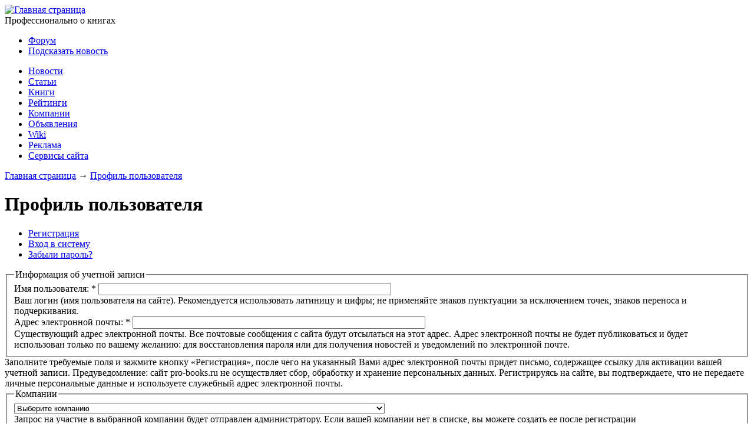

--- FILE ---
content_type: text/html; charset=utf-8
request_url: http://pro-books.ru/user/register?destination=/news/4/22141
body_size: 28297
content:
<!DOCTYPE html PUBLIC "-//W3C//DTD XHTML 1.0 Strict//EN" "http://www.w3.org/TR/xhtml1/DTD/xhtml1-strict.dtd">
<html xmlns="http://www.w3.org/1999/xhtml" xml:lang="ru" lang="ru" dir="ltr">
<head>
<meta http-equiv="Content-Type" content="text/html; charset=utf-8" />

  <meta http-equiv="Content-Type" content="text/html; charset=utf-8" />

<link rel="shortcut icon" href="/sites/default/files/probooks_favicon_0.png" type="image/x-icon" />
  <title>Профиль пользователя | Pro-Books.ru — Книжный бизнес</title>
  <link type="text/css" rel="stylesheet" media="all" href="/modules/node/node.css?T" />
<link type="text/css" rel="stylesheet" media="all" href="/modules/poll/poll.css?T" />
<link type="text/css" rel="stylesheet" media="all" href="/modules/system/defaults.css?T" />
<link type="text/css" rel="stylesheet" media="all" href="/modules/system/system.css?T" />
<link type="text/css" rel="stylesheet" media="all" href="/modules/system/system-menus.css?T" />
<link type="text/css" rel="stylesheet" media="all" href="/modules/user/user.css?T" />
<link type="text/css" rel="stylesheet" media="all" href="/sites/all/modules/cck/theme/content-module.css?T" />
<link type="text/css" rel="stylesheet" media="all" href="/sites/all/modules/ctools/css/ctools.css?T" />
<link type="text/css" rel="stylesheet" media="all" href="/sites/all/modules/date/date.css?T" />
<link type="text/css" rel="stylesheet" media="all" href="/sites/all/modules/fbconnect/fbconnect.css?T" />
<link type="text/css" rel="stylesheet" media="all" href="/sites/all/modules/filefield/filefield.css?T" />
<link type="text/css" rel="stylesheet" media="all" href="/sites/all/modules/lightbox2/css/lightbox.css?T" />
<link type="text/css" rel="stylesheet" media="all" href="/sites/all/modules/og/theme/og.css?T" />
<link type="text/css" rel="stylesheet" media="all" href="/sites/all/modules/panels/css/panels.css?T" />
<link type="text/css" rel="stylesheet" media="all" href="/sites/all/modules/tagadelic/tagadelic.css?T" />
<link type="text/css" rel="stylesheet" media="all" href="/modules/forum/forum.css?T" />
<link type="text/css" rel="stylesheet" media="all" href="/sites/all/modules/cck/modules/fieldgroup/fieldgroup.css?T" />
<link type="text/css" rel="stylesheet" media="all" href="/sites/all/modules/event/event.css?T" />
<link type="text/css" rel="stylesheet" media="all" href="/sites/all/themes/probooks/css/html-reset.css?T" />
<link type="text/css" rel="stylesheet" media="all" href="/sites/all/themes/probooks/css/probooks.css?T" />
  <script type="text/javascript" src="/misc/jquery.js?T"></script>
<script type="text/javascript" src="/misc/drupal.js?T"></script>
<script type="text/javascript" src="/sites/default/files/languages/ru_4603d4e9d7778945aee0e99fa60467fb.js?T"></script>
<script type="text/javascript" src="/sites/all/modules/ad_flash/scripts/swfobject.js?T"></script>
<script type="text/javascript" src="/sites/all/modules/fbconnect/fbconnect.js?T"></script>
<script type="text/javascript" src="/sites/all/modules/lightbox2/js/lightbox.js?T"></script>
<script type="text/javascript" src="/sites/all/modules/panels/js/panels.js?T"></script>
<script type="text/javascript" src="/modules/user/user.js?T"></script>
<script type="text/javascript">
<!--//--><![CDATA[//><!--
jQuery.extend(Drupal.settings, { "basePath": "/", "fbconnect": { "user_pictures": "allow", "language_code": "en_US", "app_id": "274813325867582", "debug": 0, "connect_js": "document.location.protocol + \'//connect.facebook.net/en_US/all.js\'", "loginout_mode": "manual", "invite_name": "Pro-Books.ru — Книжный бизнес", "fast_reg_mode": null, "fbuid": null, "user": { "uid": 0, "fbuid": null } }, "googleanalytics": { "trackOutgoing": 1, "trackMailto": 1, "trackDownload": 1, "trackDownloadExtensions": "7z|aac|avi|csv|doc|exe|flv|gif|gz|jpe?g|js|mp(3|4|e?g)|mov|pdf|phps|png|ppt|rar|sit|tar|torrent|txt|wma|wmv|xls|xml|zip" }, "lightbox2": { "rtl": "0", "file_path": "/(\\w\\w/)sites/default/files", "default_image": "/sites/all/modules/lightbox2/images/brokenimage.jpg", "border_size": "10", "font_color": "000", "box_color": "fff", "top_position": "", "overlay_opacity": "0.8", "overlay_color": "000", "disable_close_click": 1, "resize_sequence": "0", "resize_speed": 400, "fade_in_speed": 400, "slide_down_speed": 600, "use_alt_layout": 0, "disable_resize": 0, "disable_zoom": 0, "force_show_nav": 0, "loop_items": 0, "node_link_text": "View Image Details", "node_link_target": 0, "image_count": "Image !current of !total", "video_count": "Video !current of !total", "page_count": "Page !current of !total", "lite_press_x_close": "press \x3ca href=\"#\" onclick=\"hideLightbox(); return FALSE;\"\x3e\x3ckbd\x3ex\x3c/kbd\x3e\x3c/a\x3e to close", "download_link_text": "", "enable_login": false, "enable_contact": false, "keys_close": "c x 27", "keys_previous": "p 37", "keys_next": "n 39", "keys_zoom": "z", "keys_play_pause": "32", "display_image_size": "", "image_node_sizes": "()", "trigger_lightbox_classes": "", "trigger_lightbox_group_classes": "", "trigger_slideshow_classes": "", "trigger_lightframe_classes": "", "trigger_lightframe_group_classes": "", "custom_class_handler": 0, "custom_trigger_classes": "", "disable_for_gallery_lists": true, "disable_for_acidfree_gallery_lists": true, "enable_acidfree_videos": true, "slideshow_interval": 5000, "slideshow_automatic_start": true, "slideshow_automatic_exit": true, "show_play_pause": true, "pause_on_next_click": false, "pause_on_previous_click": true, "loop_slides": false, "iframe_width": 600, "iframe_height": 400, "iframe_border": 1, "enable_video": 0 }, "password": { "strengthTitle": "Сила пароля:", "lowStrength": "Низкий", "mediumStrength": "Средний", "highStrength": "Высокий", "tooShort": "Рекомендуем выбрать пароль больше 6 символов. Он должен включать цифры, знаки пунктуации, символы в верхнем и нижнем регистре.", "needsMoreVariation": "Ваш пароль не удовлетворяет требованиям по безопасности. Попробуйте:", "addLetters": "Добавляйте одновременно как заглавные так и прописные буквы.", "addNumbers": "Добавление чисел.", "addPunctuation": "Добавление пунктуации", "sameAsUsername": "Рекомендуется выбрать пароль, отличный от имени пользователя.", "confirmSuccess": "Да", "confirmFailure": "Нет", "confirmTitle": "Пароли совпадают:", "username": "" } });
//--><!]]>
</script>
  <!--[if IE]>
	<link href="/sites/all/themes/probooks/css/ie.css" rel="stylesheet" type="text/css">
  <![endif]-->
 <script type="text/javascript" src="/sites/all/themes/probooks/probooks.js"> </script>  

<script type="text/javascript" src="https://apis.google.com/js/plusone.js">
  {lang: 'ru'}
</script>

</head>

<body>
	<div id="wrapper">
		<div id="top-banner">
<div class="advertisement group-tids-837" id="group-id-tids-837"><script type='text/javascript' src='http://pro-books.ru/sites/all/modules/ad/serve.php?q=1&amp;t=837&amp;u=user/register'></script></div>
</div>
		<div id="header">			
			<div class="r" id="banner1">
				  <div class="block block-ad" id="block-ad-305">
        <div class="content">
<div class="advertisement group-tids-305" id="group-id-tids-305"><script type='text/javascript' src='http://pro-books.ru/sites/all/modules/ad/serve.php?q=1&amp;t=305&amp;u=user/register'></script></div>
</div>
 </div>
			</div>
			<div class="l" id="logo">
				<a href="/" title="Главная страница"><img src="/sites/all/themes/probooks/images/logo.gif" alt="Главная страница" /></a>				<div id="mission">
					Профессионально о книгах
				</div>
			</div>
			<div class="c"></div>
		</div>

		<div id="nav">
			<div class="nav-menu-small">
				<ul class="links"><li class="menu-2089 first"><a href="/forum" title="Книжный форум">Форум</a></li>
<li class="menu-2164 last"><a href="/contact" title="Пришлите нам свою новость">Подсказать новость</a></li>
</ul>			</div>
							  <ul id="main-menu" class="links clearfix"><li class="menu-780 first"><a href="/news" title="Книжные новости, новости книжного рынка">Новости</a></li>
<li class="menu-287"><a href="/articles" title="Статьи о книжном бизнесе, аналитика книжного рынка">Статьи</a></li>
<li class="menu-760"><a href="/books" title="Каталог книг, книжные новинки">Книги</a></li>
<li class="menu-908"><a href="/raiting" title="Книжный рейтинг, рейтинг книжных продаж">Рейтинги</a></li>
<li class="menu-833"><a href="/og/all" title="Книжные издательства, книготорговцы, книжные магазины">Компании</a></li>
<li class="menu-2037"><a href="/ads" title="Объявления">Объявления</a></li>
<li class="menu-2307"><a href="/wiki" title="">Wiki</a></li>
<li class="menu-2087"><a href="/ad" title="Реклама на Pro-books.ru">Реклама</a></li>
<li class="menu-2088 last"><a href="/services" title="Сервисы для участников портала Pro-books.ru">Сервисы сайта</a></li>
</ul>
				  						
									<div class="menu-line">
			</div>
					</div>
		<div id="page-wrap" class="l">
			<div id="content" class="left right" >
				<div class="col-content">
											<div class="breadcrumb"><a href="/">Главная страница</a> &rarr; <a href="/user">Профиль пользователя</a></div>																<h1 class="title">Профиль пользователя</h1>
																<div class="tabs"><ul class="tabs primary">
<li class="active" ><a href="/user/register" class="active">Регистрация</a></li>
<li ><a href="/user">Вход в систему</a></li>
<li ><a href="/user/password">Забыли пароль?</a></li>
</ul>
</div>
																				<form action="/user/register?destination=/news/4/22141"  accept-charset="UTF-8" method="post" id="user-register">
<div><fieldset><legend>Информация об учетной записи</legend><div class="form-item" id="edit-name-wrapper">
 <label for="edit-name">Имя пользователя: <span class="form-required" title="Обязательное поле">*</span></label>
 <input type="text" maxlength="60" name="name" id="edit-name" size="60" value="" class="form-text required" />
 <div class="description">Ваш логин (имя пользователя на сайте). Рекомендуется использовать латиницу и цифры; не применяйте знаков пунктуации за исключением точек, знаков переноса и подчеркивания.</div>
</div>
<div class="form-item" id="edit-mail-wrapper">
 <label for="edit-mail">Адрес электронной почты: <span class="form-required" title="Обязательное поле">*</span></label>
 <input type="text" maxlength="320" name="mail" id="edit-mail" size="60" value="" class="form-text required" />
 <div class="description">Существующий адрес электронной почты. Все почтовые сообщения с сайта будут отсылаться на этот адрес. Адрес электронной почты не будет публиковаться и будет использован только по вашему желанию: для восстановления пароля или для получения новостей и уведомлений по электронной почте.</div>
</div>
</fieldset>
Заполните требуемые поля и зажмите кнопку «Регистрация», после чего на указанный Вами адрес электронной почты придет письмо, содержащее ссылку для активации вашей учетной записи.

Предуведомление: сайт pro-books.ru не осуществляет сбор, обработку и хранение персональных данных. Регистрируясь на сайте, вы подтверждаете, что не передаете личные персональные данные и используете служебный адрес электронной почты.<fieldset><legend>Компании</legend><div class="form-item" id="edit-og-register-wrapper">
 <select name="og_register" class="form-select" id="edit-og-register" ><option value="" selected="selected">Выберите компанию</option><option value="10966"> 100 000 книг
</option><option value="12922"> 11-й книжный
</option><option value="18438"> 3M
</option><option value="4922"> 4арт
</option><option value="20495"> 5oclick
</option><option value="2427"> : response
</option><option value="3899"> AAA 4
</option><option value="14589"> AB Publishing
</option><option value="2218"> ABBYY
</option><option value="2175"> Academia Rossica
</option><option value="2314"> ADSecurites
</option><option value="18953"> Aegitas
</option><option value="6382"> AeroBooksru
</option><option value="19580"> Akirabookscom
</option><option value="5802"> All Book
</option><option value="2510"> AmazingBookru
</option><option value="11898"> Animedia Company
</option><option value="17938"> Applejuice
</option><option value="14383"> Arizona
</option><option value="18389"> Armbook
</option><option value="4799"> Atlant Buchhandel
</option><option value="5517"> ATRIUM: информационный супермаркет
</option><option value="11708"> AudioBooksua
</option><option value="10054"> B2Bloggercom
</option><option value="16551"> BALZAC Klasses
</option><option value="9966"> Best-Gift
</option><option value="4974"> Biblioby
</option><option value="4301"> BLADE, группа компаний
</option><option value="8475"> Book-sale
</option><option value="13238"> Bookbride
</option><option value="9865"> bookean
</option><option value="4900"> bookee
</option><option value="14716"> BookHunter (Северо-Запад)
</option><option value="8521"> Bookinfile
</option><option value="4778"> BookLand
</option><option value="3459"> Bookmate
</option><option value="10252"> BookMixru
</option><option value="10397"> BookNews
</option><option value="9114"> Books International
</option><option value="19948"> Books-psychology
</option><option value="4267"> BooksRu
</option><option value="14507"> Booksailru
</option><option value="17490"> Bookscriptor
</option><option value="6887"> BooksRF
</option><option value="3922"> BookWarecomua
</option><option value="14384"> Brain-Fiction
</option><option value="7941"> Bukabench
</option><option value="16604"> catalogyaru
</option><option value="19716"> CD-Publishing
</option><option value="7537"> Concept Books
</option><option value="5186"> Corpus
</option><option value="13571"> Danyuk
</option><option value="14021"> Deltabookru
</option><option value="17624"> Design2pro
</option><option value="14510"> DistribBooks
</option><option value="10621"> Docflow
</option><option value="16053"> E-contenta
</option><option value="15260"> E-Contenta
</option><option value="9953"> E-pressru
</option><option value="18485"> eLibellus
</option><option value="13222"> Enaza
</option><option value="18593"> EnotBook, интернет-магазин
</option><option value="9099"> ETL Learning
</option><option value="15527"> Evecco
</option><option value="13046"> Express-method Inc
</option><option value="16802"> family-bookru
</option><option value="11540"> FriendsBook
</option><option value="10393"> GGA Software Services
</option><option value="2657"> GreyBooks
</option><option value="8032"> Hocus-Pocus
</option><option value="8214"> IandI Publishing
</option><option value="10768"> Ideabook publishing
</option><option value="5093"> In-PicCom
</option><option value="2188"> IndexMarket
</option><option value="18773"> Individuum, издательство 
</option><option value="4793"> Infotropic Media
</option><option value="17081"> Ingate Digital Agency
</option><option value="10405"> InJournal
</option><option value="6012"> IPRbooks
</option><option value="17970"> ISPRAVLYAY
</option><option value="16283"> KidReader
</option><option value="12424"> knigapcom, книжный интернет-магазин
</option><option value="18371"> knigispbru
</option><option value="18802"> Knigi77ru Интернет-магазин подарочных книг
</option><option value="12449"> KNIGIng — книжный интернет-магазин 
</option><option value="6463"> KNIZHNIK Internationale Buchhandlung
</option><option value="12321"> Knorru — Книжная Орбита
</option><option value="15067"> Know Your Books
</option><option value="10603"> Laurus
</option><option value="19175"> Let&amp;#039;s Cats
</option><option value="8097"> Lexand, ООО &quot;Лаборатория &quot;Лександ&quot;
</option><option value="19065"> LIFE, торговая компания
</option><option value="18451"> LINGVA
</option><option value="8046"> LingvaIn
</option><option value="18339"> Lit-Era
</option><option value="17662"> Lit-Era
</option><option value="15056"> Litamarket
</option><option value="19768"> LitBlog - литературный блог
</option><option value="5817"> Literaturaby
</option><option value="3920"> Livebook/Гаятри
</option><option value="7811"> Lonelymusicru
</option><option value="16011"> LookForABook
</option><option value="10887"> Magruru
</option><option value="12465"> Malina Media
</option><option value="13712"> Malstra Research &amp; Publishing
</option><option value="15490"> Mattel
</option><option value="7695"> Mint Print интернет-магазин детских книг
</option><option value="13062"> mirhranitelyru
</option><option value="9939"> MOST Creative Club
</option><option value="4996"> Mozkniga
</option><option value="16019"> musecbePRO
</option><option value="19568"> My-shopru инернет-магазин
</option><option value="5229"> My-shopru, интернет-магазин
</option><option value="12901"> MyStarWaycom
</option><option value="14434"> Nasty Creatures
</option><option value="7155"> NESIKO
</option><option value="8894"> New Solutions
</option><option value="11578"> Newsonline_books
</option><option value="4552"> Noart
</option><option value="7660"> none
</option><option value="13735"> Oma-Book, издательство
</option><option value="2250"> Orsioru
</option><option value="12428"> OZONru
</option><option value="10306"> Paperblanks 
</option><option value="16870"> PocketBook
</option><option value="11200"> PokupkiDE
</option><option value="12429"> Pr-online
</option><option value="18938"> PR-probooks
</option><option value="8164"> Pravknigaru - Православная книга России
</option><option value="19483"> Press
</option><option value="9908"> Print Group
</option><option value="16455"> Profucheba
</option><option value="10398"> PRonline
</option><option value="13391"> PubMix Russia, издательство
</option><option value="2685"> RA Media
</option><option value="14835"> Raul Asfatullin
</option><option value="3974"> READ FREE
</option><option value="2615"> Readru
</option><option value="17949"> ReaderSide
</option><option value="18904"> Reedcaferu
</option><option value="4365"> RELOD
</option><option value="15172"> Reprint-book
</option><option value="17565"> Ridero
</option><option value="17248"> Rose Marketing
</option><option value="5117"> Rosebud Publishing
</option><option value="13262"> SamoLit
</option><option value="18318"> Samsung
</option><option value="9266"> Seminaire, проект
</option><option value="13427"> Shtrooodel pub
</option><option value="19885"> Simple Touch
</option><option value="19581"> Skazkitop
</option><option value="3889"> Sprinter - Цифровая книжная типография
</option><option value="4383"> Sprinterru
</option><option value="2216"> Stellaru
</option><option value="8601"> Studio101
</option><option value="15751"> SuperBoook
</option><option value="2394"> SVICHADO
</option><option value="9982"> SVOY
</option><option value="6818"> T&amp;P Books
</option><option value="18154"> Targamannum
</option><option value="7032"> Tatlin Publishers
</option><option value="10214"> TeachPro
</option><option value="14278"> Temovoy
</option><option value="9589"> ThankYouru
</option><option value="17414"> UM-ART
</option><option value="15338"> UnderPage
</option><option value="20070"> Unistframe
</option><option value="11588"> videlka
</option><option value="9220"> Vusknigaru
</option><option value="2241"> Web-Kniga
</option><option value="16317"> WebKitapru
</option><option value="8841"> WEXLER
</option><option value="13204"> Wiener Literat - Венский Литератор
</option><option value="7589"> Work Service
</option><option value="4825"> wwwmagazby
</option><option value="16726"> Yakabooua
</option><option value="7394"> ZAMIZDAT
</option><option value="19689"> Zetaprint
</option><option value="18649"> Zinzer Books, издательство 
</option><option value="19340"> Абрис, торговый дом 
</option><option value="20365"> Автограф века, издательство
</option><option value="9271"> Авторская книга, издательско-полиграфическая компания
</option><option value="8400"> Авторская книга, издательство
</option><option value="4510"> АВФ-книга
</option><option value="16223"> Агентство ФТМ, Лтд
</option><option value="16826"> Аделант
</option><option value="14094"> Азбука
</option><option value="7826"> Ай
</option><option value="13719"> АЙКьЮ Издательские решения / IQ Publishing Solutions
</option><option value="8012"> Аймобилко
</option><option value="8040"> АЙРИС-пресс
</option><option value="18145"> Академический проект
</option><option value="12483"> Академкнига/Учебник
</option><option value="9409"> АкваЛок, НПП
</option><option value="17615"> Акварель, издательство
</option><option value="5263"> АЛЕЕ СОФТВЕР
</option><option value="4765"> АлексГраф сувенирная компания
</option><option value="14637"> Алтей, издательство
</option><option value="4962"> Альпина Паблишер
</option><option value="4410"> Альтернативная литература
</option><option value="13792"> Альфаномия
</option><option value="8055"> Альфарет, издательство
</option><option value="4551"> АЛЬЯНС-КНИГОТОРГ
</option><option value="7090"> Амаркорд
</option><option value="7322"> Амиталь, книготорговая компания
</option><option value="10897"> Амрита-Русь
</option><option value="4971"> Амфора
</option><option value="7693"> Анатолия Издательский Дом
</option><option value="16801"> Андоба пресс, типография низких цен
</option><option value="18196"> Андронум
</option><option value="3814"> Аничков мост, издательство
</option><option value="14837"> Антиквариум, аукционный дом, антикварная галерея
</option><option value="19181"> Антология, издательство
</option><option value="8746"> Апогей
</option><option value="12316"> Аргумент Принт
</option><option value="8425"> Аргументы Недели, социально-аналитическая газета
</option><option value="8533"> Арка, издательство
</option><option value="8155"> Аркебус
</option><option value="2600"> АРПП (Ассоциация распространителей печатной продукции)
</option><option value="16501"> Арт Волхонка
</option><option value="7833"> Арт Дизайн
</option><option value="5113"> Арт Хаус медиа
</option><option value="14010"> Арт-Волхонка
</option><option value="12029"> Арт-Родник
</option><option value="11194"> Артвистер
</option><option value="8056"> Аруна, издательство
</option><option value="9574"> АСКИ, ассоциация книгоиздателей
</option><option value="13265"> АСТ
</option><option value="13892"> АСТ-Пресс, издательский дом
</option><option value="4299"> Астрель
</option><option value="4232"> Астрель-СПб
</option><option value="7010"> Атлас Принт
</option><option value="4344"> АТМ Книга
</option><option value="15317"> Атриум, информационный супермаркет
</option><option value="13061"> Аудиа
</option><option value="18977"> Аудиокнига, OOO
</option><option value="10745"> Афиша
</option><option value="7348"> Аякс-Пресс, издательство
</option><option value="8185"> Байкал, информационный центр
</option><option value="6841"> Баланс Бизнес Букс
</option><option value="5860"> Баланс Бизнес Букс
</option><option value="7375"> Башкирская энциклопедия
</option><option value="16717"> Башкирская энциклопедия, НИК
</option><option value="10716"> ББИ
</option><option value="13205"> Белое яблоко
</option><option value="2209"> Белый город
</option><option value="4168"> Берёзка
</option><option value="18195"> Беркхаус, издательство
</option><option value="8136"> Берроунз / Медленные книги
</option><option value="14882"> Бертельсманн Медиа Москау АО
</option><option value="6957"> Библио-Глобус
</option><option value="13853"> Библиоклубру, интернет-магазин умных книг DirectMediaru
</option><option value="3676"> Библиосфера, книжный гипермаркет
</option><option value="18869"> Библиотека Медиацентр №129
</option><option value="14397"> Бизнес, издательство
</option><option value="2487"> Бизнес-пресса ООО
</option><option value="4522"> Блиц &quot;Русско-Балтийский информационный центр &quot;БЛИЦ&quot;
</option><option value="4598"> Более Другое издательство
</option><option value="14221"> Бон Анца
</option><option value="7242"> Борхес, книжный магазин
</option><option value="15471"> Бослен, издательство
</option><option value="9528"> Буканьер, книжная поисковая система
</option><option value="7008"> Букбастер
</option><option value="13604"> Букбридж, Бизнес-Центр 
</option><option value="18596"> Буквазебра [детский книжный]
</option><option value="9007"> Букварики
</option><option value="14433"> Буквоед
</option><option value="18126"> Буквоед 
</option><option value="9836"> Букерлинк
</option><option value="13622"> Буки Веди
</option><option value="11760"> Буки Веди
</option><option value="18263"> Букинист
</option><option value="14097"> Букинист
</option><option value="6934"> Букинистическая доска объявлений Бурятии
</option><option value="16143"> БуксМАрт
</option><option value="8129"> Букстрим, издательство
</option><option value="4324"> Букхантер
</option><option value="8276"> Бумкнига
</option><option value="2187"> Бутик деловой литературы &quot;Боффо&quot;
</option><option value="13998"> Буфет
</option><option value="2467"> БХВ-Петербург
</option><option value="14145"> В Никитском
</option><option value="7225"> Вако
</option><option value="7909"> Вако, книжный магазин издательства
</option><option value="16364"> Ваш формат, типография 
</option><option value="10093"> Ваша книга - наша помощь
</option><option value="9202"> Ваша пресса
</option><option value="15604"> ВГИК
</option><option value="10734"> Великий Город
</option><option value="15356"> Вентана Граф, издательский центр 
</option><option value="8555"> Весна, книжное издательство
</option><option value="4749"> Веста-М Трейдинг
</option><option value="18105"> Весь Мир, издательство
</option><option value="18392"> Весь, Издательская группа
</option><option value="2643"> ВЕЧЕ
</option><option value="19049"> Вече, издательство
</option><option value="16886"> Виаторг
</option><option value="2553"> Вимбо, продюсерский центр
</option><option value="6825"> Вита Нова
</option><option value="18521"> Вита-Пресс, издательство 
</option><option value="11728"> Вишневый Пирог
</option><option value="6981"> ВК &quot;Узорочье&quot;
</option><option value="14163"> Военка
</option><option value="7684"> Возвращение, Московское историко-литературное общество
</option><option value="9536"> Вознесение
</option><option value="15192"> Возраст счастья
</option><option value="17141"> Волга, издательский дом
</option><option value="16949"> Воронежская областная типография - издательство имени ЕА Болховитинова
</option><option value="2264"> ВОССТАНИЯ-1
</option><option value="7435"> Все Свободны
</option><option value="16436"> Высшая школа экономики Издательский дом
</option><option value="12202"> Высшая школа, издательство, ОАО
</option><option value="18320"> Газоил пресс, издательство
</option><option value="14886"> Галактика
</option><option value="16325"> Галерия
</option><option value="19747"> Галерия, издательство
</option><option value="9188"> Ганга, издательство
</option><option value="9512"> Гарант, ООО
</option><option value="2501"> Геликон Плюс
</option><option value="11735"> Генезис
</option><option value="10856"> Генезис
</option><option value="8500"> Генри Пушель
</option><option value="16916"> Гильдия книжников
</option><option value="11649"> Глагол
</option><option value="7290"> Голос-Пресс
</option><option value="4352"> Горная книга, издательство
</option><option value="12225"> Город книг, мастерская
</option><option value="4957"> Городу и миру, АНО
</option><option value="12927"> Горячая линия – Телеком, научно-техническое издательство
</option><option value="15516"> Государственный исторический музей (ГИМ)
</option><option value="18536"> Государственный литературный музей
</option><option value="2856"> Готовая книга
</option><option value="2276"> Гранд-ФАИР -комплектование фондов библиотек
</option><option value="2303"> Гревцов Букс
</option><option value="3484"> Грифон
</option><option value="4283"> Группа компаний &quot;NEVAPRINT&quot;
</option><option value="4246"> Группа компаний IPR MEDIA
</option><option value="15010"> Гуманитарная миссия, творческий центр
</option><option value="10858"> Гуманитарный центр
</option><option value="13432"> Гуманитарный центр
</option><option value="19017"> Гуманитарный центр, издательский дом 
</option><option value="6336"> Гумбольдт&amp;Гумбольдт: Карты Атласы Путеводители
</option><option value="6350"> ГУП &quot;ОЦ &quot;Московский Дом Книги&quot;
</option><option value="8483"> Гутенберг, центр книжной культуры
</option><option value="16561"> Дакс, книготорговая фирма
</option><option value="12376"> Даринчи
</option><option value="16265"> Даръ
</option><option value="6261"> Дашков и К ИТК ООО
</option><option value="17092"> Дело, издательский дом
</option><option value="8919"> Дело, издательский дом РАНХиГС
</option><option value="14632"> Демиан, литературное агентство
</option><option value="6368"> Детектив-бук
</option><option value="7326"> Детская литературная серия &quot;Настя и Никита&quot;
</option><option value="10051"> Детский Мир, книжный магазин
</option><option value="13549"> Директ Медиа
</option><option value="10705"> Дирекция издательских программ правительства Москвы
</option><option value="8473"> Для большого дела
</option><option value="16889"> ДоброЛавка
</option><option value="11790"> Домашняя библиотека
</option><option value="2287"> ДРОФА
</option><option value="8740"> Е-букинист, интернет-магазин 
</option><option value="9047"> Е-Издат
</option><option value="16432"> Европа издательство
</option><option value="15922"> Елвик, интернет-магазин книг издательства
</option><option value="9090"> Жуковский Дом книги
</option><option value="6219"> Журнал об управлении творчеством BLANK
</option><option value="13759"> За рулем, издательство 
</option><option value="18360"> Златориза
</option><option value="3977"> Златоуст
</option><option value="5591"> Златоуст, представительство в Москве
</option><option value="15881"> Золотое сечение, частное издательство
</option><option value="11064"> Играмарт
</option><option value="13617"> ИД Академии имени НЕ Жуковского
</option><option value="16628"> Избранники муз, литературно-музыкальное объединение 
</option><option value="8571"> Известия, издательство, УД П РФ
</option><option value="19512"> Издание книгком
</option><option value="18944"> Издание книгком
</option><option value="2364"> Издатель Александр Рутман
</option><option value="14296"> Издатель Валерий Костин
</option><option value="14594"> Издатель Владислав Крыштановский
</option><option value="2345"> Издательская Группа &quot;Азбука-классика&quot;
</option><option value="2531"> Издательская группа &quot;Весь&quot;
</option><option value="6078"> Издательская группа АСТ
</option><option value="3928"> Издательский дом &quot;Гребенников&quot;
</option><option value="6090"> Издательский дом &quot;Гуманитарный центр&quot;
</option><option value="5577"> Издательский дом &quot;Имидж-Медиа&quot;
</option><option value="3794"> Издательский дом &quot;Классика-XXI&quot;
</option><option value="3964"> Издательский дом &quot;Литур&quot;
</option><option value="5701"> Издательский дом &quot;РИАЛ-Пронто&quot;
</option><option value="4682"> Издательский дом &quot;Русская панорама&quot;
</option><option value="6365"> Издательский дом &quot;Самокат&quot;
</option><option value="2236"> Издательский дом &quot;СЭНСЭЙ&quot;
</option><option value="7434"> Издательский Дом &quot;ЭНЕРГИЯ&quot;
</option><option value="16471"> Издательский дом ГУУ
</option><option value="8439"> Издательский дом Руденцовых
</option><option value="19574"> Издательский союз &quot;ANDRONUM&quot;
</option><option value="3503"> Издательский Центр РИОР
</option><option value="4428"> Издательско-полиграфическая фирма &quot;Медиа-Полис&quot;
</option><option value="4654"> Издательско-полиграфическая фирма &quot;Реноме&quot;
</option><option value="6079"> Издательско-полиграфический комплекс &quot;Гангут&quot;
</option><option value="4044"> Издательско-полиграфическое агентство &quot;Бранко&quot;
</option><option value="4802"> Издательство &quot;Crearn&quot;
</option><option value="2253"> Издательство &quot;Memories&quot;
</option><option value="7134"> Издательство &quot;Альбус&quot;
</option><option value="2328"> Издательство &quot;Альпина Бизнес Букс&quot;
</option><option value="3841"> Издательство &quot;Альпина Паблишерз&quot;
</option><option value="2200"> Издательство &quot;Время&quot;
</option><option value="2389"> Издательство &quot;Высшая школа менеджмента&quot;
</option><option value="7785"> Издательство &quot;Гранд-Экспо&quot;
</option><option value="3904"> Издательство &quot;Детство-пресс&quot;
</option><option value="6364"> Издательство &quot;Директмедиа Паблишинг&quot;
</option><option value="2235"> Издательство &quot;Ездра&quot;
</option><option value="4269"> Издательство &quot;Институт проблем экономического развития России &quot;
</option><option value="5963"> Издательство &quot;Инфра-Инженерия&quot;
</option><option value="20104"> Издательство &quot;Искатель&quot;
</option><option value="3542"> Издательство &quot;КМК&quot;
</option><option value="2206"> Издательство &quot;Креативная экономика&quot;
</option><option value="5428"> Издательство &quot;МАЯК&quot;
</option><option value="9016"> Издательство &quot;Метро&quot;
</option><option value="2503"> Издательство &quot;Научно-инновационный центр&quot;
</option><option value="7364"> Издательство &quot;Пачатковая школа&quot;
</option><option value="8021"> издательство &quot;Правда&quot;
</option><option value="2474"> Издательство &quot;Ранок&quot;
</option><option value="9296"> Издательство &quot;СПбКО&quot;
</option><option value="7579"> Издательство &quot;Сээркээн&quot;
</option><option value="4725"> Издательство &quot;Тандем Арт Студия&quot;
</option><option value="7635"> Издательство &quot;Учитель&quot;
</option><option value="4545"> Издательство &quot;Флюид&quot;
</option><option value="2380"> Издательство &quot;Христианское просвещение&quot;
</option><option value="6467"> Издательство CREATONE
</option><option value="5576"> Издательство ВАГРИУС
</option><option value="2690"> Издательство Гуманитарного университета профсоюзов
</option><option value="8378"> Издательство Дмитриева Татьяна
</option><option value="3383"> Издательство Догфренд Паблишерс
</option><option value="7643"> Издательство ДПК Пресс
</option><option value="8999"> Издательство ЕУСПб
</option><option value="6053"> Издательство Ивана Лимбаха
</option><option value="5532"> Издательство Искусство-XXI век
</option><option value="4011"> Издательство Комильфо
</option><option value="2461"> Издательство Лань
</option><option value="12114"> Издательство Мартин
</option><option value="2724"> Издательство Мир Автокниг
</option><option value="19266"> Издательство научной литературы &quot;Гуманитарный центр&quot;
</option><option value="6506"> Издательство Проспект
</option><option value="17397"> Издательство Университета Дмитрия Пожарского / Русский фонд содействия образованию и науке
</option><option value="6420"> Издательство Уральского университета
</option><option value="4944"> Издательство Этерна
</option><option value="9563"> Издать книгу
</option><option value="6127"> Икар (Издательство ВК)
</option><option value="7558"> Индрик
</option><option value="16084"> Инеш
</option><option value="18285"> Институт книги
</option><option value="12802"> Институт книги
</option><option value="10742"> ИнтерКрим-пресс, издательство
</option><option value="6318"> Интернет-издательство Дельта-Инфо
</option><option value="4873"> Интернет-магазин &quot;Лабиринт&quot;
</option><option value="7612"> интернет-магазин OZby
</option><option value="3423"> Интернет-магазин TheBOOKSru
</option><option value="7636"> интернет-магазин «УчМаг»
</option><option value="2336"> Интернет-магазин Купи-в-СетиРу
</option><option value="5370"> Интернет-магазин учебников Deltabookru
</option><option value="19970"> интернет-продавец Надысев Виктор Сергеевич
</option><option value="3941"> Интехнедвижимость, ЗАО
</option><option value="3696"> Информационно-издательское агенство &quot;ЛИК&quot;
</option><option value="4639"> ИП &quot;Волсини СН&quot;
</option><option value="16368"> ИП Секачев В Ю
</option><option value="7760"> ИП Смирнова
</option><option value="17478"> ИП Субботина Светлана
</option><option value="16101"> Искатель, издательство
</option><option value="9250"> Искра Учебно-методическая литература
</option><option value="8260"> Искусство–XXI век, издательство
</option><option value="8924"> Источник жизни, издательство 
</option><option value="8145"> Йога Экс-Пресс, издательство
</option><option value="12050"> Йозеф Кнехт
</option><option value="13981"> Кабинетный учёный, издательский проект
</option><option value="8324"> Карапуз, издательский дом
</option><option value="2588"> Картографическое издательство &quot;АТЛАС ПРИНТ&quot;
</option><option value="18160"> Карьера Пресс
</option><option value="6489"> Карьера Пресс
</option><option value="2327"> Кассандра, книготорговое предприятие
</option><option value="13669"> Кафедра, издательство
</option><option value="18308"> Качели, издательство
</option><option value="8702"> Кислород, ИД
</option><option value="7843"> КИТОНИ
</option><option value="6514"> Клевер-Медиа-Групп
</option><option value="19780"> Клик55, торговая компания
</option><option value="5685"> Клиником
</option><option value="6352"> Клио Софт
</option><option value="8505"> Клуб провокаторов (Provocateurs&amp;#039; Club)
</option><option value="7975"> книга &quot;Приветик с Альбиона&quot;
</option><option value="13969"> Книга вслух
</option><option value="18018"> Книга Плюс, букинистический магазин
</option><option value="8244"> Книга по Требованию
</option><option value="15749"> Книга-Сефер
</option><option value="9189"> Книгару
</option><option value="19312"> Книгаза, книжная социальная сеть
</option><option value="8582"> КнигаПоиск — книжная поисковая система
</option><option value="18312"> Книги в Москве
</option><option value="2238"> Книги и Кофе
</option><option value="13868"> КнигиТут
</option><option value="13745"> Книговек, книжный клуб
</option><option value="6815"> КНИГОВОЗ
</option><option value="9995"> Книгоед Поиск книг
</option><option value="7749"> Книгоиздательская фирма ДАКС
</option><option value="5593"> Книгоманофф
</option><option value="19767"> КнигоПоиск
</option><option value="18458"> КнигоПоиск
</option><option value="16592"> КнигоПоиск: Поисковая система
</option><option value="17016"> Книгосвет
</option><option value="4154"> Книготорговое оборудование &quot;В-Проект&quot;
</option><option value="10058"> Книжкин Дом, издательство
</option><option value="8161"> Книжная Башня
</option><option value="5405"> Книжная гавань
</option><option value="2410"> Книжная индустрия, журнал
</option><option value="5264"> Книжная торговая сеть ГАЛА
</option><option value="8311"> Книжное продвижение
</option><option value="6931"> Книжный бизнес, журнал
</option><option value="13017"> Книжный бум
</option><option value="7093"> Книжный город
</option><option value="2244"> Книжный Двор
</option><option value="5050"> Книжный интернет магазин &quot;BooQsru&quot;
</option><option value="6948"> Книжный интернет-магазин &quot;Клик&quot;
</option><option value="7158"> Книжный интернет-магазин GigaSellru
</option><option value="3635"> Книжный интернет-магазин MOLO
</option><option value="6907"> Книжный интернет-магазин RUFANBOOK
</option><option value="16152"> Книжный интернет-магазин издательства Нью Тайм
</option><option value="4294"> Книжный интернет-магазин Книголенд
</option><option value="8318"> Книжный информационный банк Booknavigatorru
</option><option value="8237"> Книжный Клуб 366 
</option><option value="13727"> Книжный Мастер, интернет-магазин подарочных книг 
</option><option value="2412"> Книжный Мир
</option><option value="2176"> Книжный мир - Уфа
</option><option value="9824"> Книжный Петербург
</option><option value="16698"> Книжный склад
</option><option value="6268"> Книжный терем :: книгарня «Термок»
</option><option value="16004"> Книжный уголок
</option><option value="15674"> Книма
</option><option value="15525"> КноРус, издательство
</option><option value="16412"> Ковчег
</option><option value="2512"> Когито-Центр
</option><option value="10229"> Колоbook, издательский проект
</option><option value="8209"> КомиСтар, интернет-магазин
</option><option value="5943"> Компания «КноРус»
</option><option value="17075"> Компания М магазин и издательство
</option><option value="3432"> КомпасГид, Издательский Дом 
</option><option value="18147"> КомпКниги
</option><option value="9978"> Комплект -Подписные издания
</option><option value="10080"> Комсомольская правда
</option><option value="9274"> Комсомольская правда в Санкт-Петербурге, ИД
</option><option value="7665"> Консалтинговая компания &quot;Конкретика&quot;
</option><option value="13298"> Консонанс
</option><option value="7883"> Контекстум
</option><option value="11124"> Контент-пресс, типография 
</option><option value="12644"> Контэнт, издательская группа
</option><option value="14044"> Корпак
</option><option value="13111"> Крига
</option><option value="15302"> Круглокот, издательский дом
</option><option value="13363"> Крутые Книги
</option><option value="11199"> Крылов
</option><option value="17204"> Крымиздат
</option><option value="16419"> Крымский Издательский Дом
</option><option value="11592"> КсинКсии/ XinXii
</option><option value="5261"> Культурный Ярмарок
</option><option value="16475"> Купер Бук
</option><option value="14774"> Кучково поле
</option><option value="7855"> Лавка Бабуин
</option><option value="6279"> Лавка элитных книг
</option><option value="7820"> Лавочка детских книг 
</option><option value="5404"> Лагуна
</option><option value="5216"> Ладога-100
</option><option value="14826"> Легион
</option><option value="7616"> Лемакс, издательство
</option><option value="9924"> Лениздат, издательская группа 
</option><option value="8495"> Леонардо, Издательский Дом
</option><option value="9988"> Лепта Книга, издательство
</option><option value="15848"> Либра Пресс
</option><option value="3421"> Либрайт, агентство издательских решений
</option><option value="15808"> Либрум, издательство
</option><option value="13225"> Лига, издательский дом
</option><option value="17954"> Литературно
</option><option value="5605"> Литературный Продюсерский Центр &quot;Поколение&quot;
</option><option value="17512"> Литературный Совет, ООО
</option><option value="17522"> ЛитРес
</option><option value="5294"> ЛитРес
</option><option value="5904"> ЛомоносовЪ
</option><option value="6495"> ЛомоносовЪ
</option><option value="5376"> Лунный Аист
</option><option value="15196"> МавраевЪ
</option><option value="14569"> Магазин Книги, ТК Чулково
</option><option value="2265"> Маджента
</option><option value="17553"> Малыш
</option><option value="8292"> Мальвина
</option><option value="3576"> Мама, почитай!
</option><option value="4156"> Манн, Иванов и Фербер, издательство
</option><option value="4350"> Махаон, издательство
</option><option value="19290"> МГО &quot;Союз независимых авторов и издателей&quot;
</option><option value="7059"> Мегапорт НН
</option><option value="11131"> Медведково, Дом книги
</option><option value="5398"> Медиа 1
</option><option value="6356"> Медиакнига
</option><option value="4774"> Медиана, литературное агентство
</option><option value="7054"> Международная ассоциация &quot;Живая классика&quot;
</option><option value="16360"> Международная ассоциация славянских исследователей
</option><option value="13796"> Международные отношения, издательство 
</option><option value="14031"> Межрегиональная федерация чтения, НП
</option><option value="18363"> Межрегиональный общественный фонд &quot;Центр развития межличностных коммуникаций&quot;
</option><option value="10213"> Мелик-Пашаев
</option><option value="2710"> Меломан
</option><option value="8942"> Меридиан СПб
</option><option value="4810"> Метида
</option><option value="2371"> Мидгард
</option><option value="19736"> Министерство РФ по делам Северного Кавказа
</option><option value="9305"> Мир искателя, издательство
</option><option value="17318"> Мироздание, издательство 
</option><option value="8929"> Миры Мильдегард
</option><option value="19335"> МИЭЭ
</option><option value="16230"> Многогранники
</option><option value="8993"> Моделист
</option><option value="10085"> Можайский полиграфический комбинат
</option><option value="4201"> Мозаика-Синтез, издательство
</option><option value="11981"> Молодые писатели
</option><option value="9944"> Молоко, литературный журнал
</option><option value="8786"> Море книг
</option><option value="9491"> Морское наследие
</option><option value="15916"> Москва, издательство
</option><option value="4137"> Москва, книжный магазин
</option><option value="6819"> Москва, которой нет
</option><option value="16219"> Московский Дом Книги
</option><option value="11407"> Московский институт энергобезопасности и энергосбережения (издательство)
</option><option value="11184"> Московский книжный журнал
</option><option value="20190"> МСМ-Маркет
</option><option value="14453"> МСП &quot;Новый Современник&quot;
</option><option value="3981"> Мультимедиа е-книги Еведа
</option><option value="14125"> Мультимедийное Издательство Стрельбицкого
</option><option value="9394"> Мультимедийное издательство Стрельбицкого
</option><option value="9830"> МЦФ, издательство
</option><option value="15104"> Мы
</option><option value="11998"> Мысль, издательство
</option><option value="11743"> Народное образование, Издательский Дом  АНО
</option><option value="8667"> Настя и Никита, детский книжный проект 
</option><option value="13605"> Наука, Издательский Дом
</option><option value="8898"> Наутилус, книготорговая компания
</option><option value="16158"> Национальное агентство по печати и СМИ &quot;Русский литературный центр&quot;
</option><option value="5175"> Национальное образование
</option><option value="9110"> Наш Взгляд, Рекламно-информационное агентство
</option><option value="3750"> Немецкий культурный центр имени Гёте в Санкт-Петербурге
</option><option value="8044"> Неформат, т/о
</option><option value="14634"> Нигма, издательский дом
</option><option value="6321"> Никея
</option><option value="15385"> НИЦ АРТ - Издательство
</option><option value="12782"> Нобель Пресс
</option><option value="8699"> Новое Мировоззрение
</option><option value="9463"> Новый Акрополь, издательство
</option><option value="3802"> Новый книжный
</option><option value="18571"> Новый формат
</option><option value="13736"> Новый Хронограф, издательство
</option><option value="8642"> Нью Тайм, издательство
</option><option value="5193"> ОГИ (Объединенное Гуманитарное Издательство)
</option><option value="16140"> Олимп-Бизнес, издательство 
</option><option value="10044"> Олимп–Бизнес
</option><option value="2190"> Олма Медиа Групп
</option><option value="7082"> Омега-Л
</option><option value="15653"> ОнтоПринт
</option><option value="2270"> ООО &quot;Аристотель&quot;
</option><option value="7062"> ООО &quot;БИНОМ Лаборатория знаний&quot;
</option><option value="7163"> ООО &quot;Дмитрий Буланин&quot;
</option><option value="6863"> ООО &quot;Издательство &quot;Гиорд&quot;
</option><option value="5465"> ООО &quot;Издательство &quot;ПЛАНЕТА&quot;
</option><option value="7730"> ООО &quot;Издательство Н-Л&quot;
</option><option value="4202"> ООО &quot;Позн[А]вательная Книга&quot;
</option><option value="7273"> ООО &quot;РАСИЧ&quot;
</option><option value="2727"> ООО &quot;Союзкниготорг&quot;
</option><option value="4707"> ООО &quot;Торговый Дом Металлов ЛТД&quot;
</option><option value="7177"> ООО &quot;ФЕНИКС +&quot;
</option><option value="2203"> ООО «ТОП-КНИГА»
</option><option value="17626"> ООО «ЦПИ»
</option><option value="6801"> ООО Издательский Дом &quot;ТЭСЭРА&quot;
</option><option value="2751"> ООО Издательство &quot;Согласие&quot;
</option><option value="2194"> ООО Техническая книга
</option><option value="5929"> ООО Торговый дом &quot;Медкнигасервис&quot; (ИГ &quot;ГЭОТАР-Медиа&quot;)
</option><option value="7111"> ООО&quot;ВЕК Развития&quot;
</option><option value="6198"> ООО&quot;Форсаж&quot;
</option><option value="15914"> Ориенталия, издательство
</option><option value="14401"> Орфограф
</option><option value="4627"> Особая Kнигa
</option><option value="7819"> Остров книг
</option><option value="13946"> Пакверк
</option><option value="3533"> Паламед
</option><option value="7644"> Парадигма
</option><option value="2431"> Парето-Принт
</option><option value="14601"> Паулсен (Paulsen)
</option><option value="18578"> Педагогическое общество России
</option><option value="19546"> Первый Том, издательство
</option><option value="8204"> Переплёт — журнал о детской литературе
</option><option value="16155"> Переплётная мастерская Libourge
</option><option value="14947"> Переход, издательский дом
</option><option value="17641"> Перо издательство 
</option><option value="17379"> Петровсков 
</option><option value="2165"> Печатные Традиции
</option><option value="6878"> Печатный дом арт градъ
</option><option value="8785"> Пешком в историю
</option><option value="4178"> Питер, издательский дом
</option><option value="7550"> Планета знаний
</option><option value="8258"> Планета Музыки, издательство
</option><option value="13728"> Подарочные книги Ру
</option><option value="6822"> Полиграфкомбинат детской литературы
</option><option value="10839"> Политехника, издательство
</option><option value="19334"> Положевец и партнеры, издательский дом
</option><option value="7915"> Поляндрия
</option><option value="17577"> Практика, издательский дом
</option><option value="9311"> Президентская библиотека имени БНЕльцина, ФГБУ
</option><option value="16273"> Принт Мания
</option><option value="8882"> Принцип, издательство
</option><option value="8183"> ПродаЛитЪ
</option><option value="14570"> Продюсерский Центр Филатова НГ
</option><option value="2566"> Просвещение - Северо-Запад ЗАО
</option><option value="18065"> Просвещение, издательство
</option><option value="13703"> Проспект Науки, издательство
</option><option value="4789"> Профессионал - интернет-магазин 
</option><option value="7817"> Профит Стайл
</option><option value="17667"> Профлитиздат
</option><option value="10036"> Радослово, издательская группа
</option><option value="5152"> Рама Паблишинг
</option><option value="8127"> Ранок
</option><option value="7466"> РБКИсследования рынков
</option><option value="10515"> Регистр
</option><option value="5510"> Редакция газеты &quot;Москвичка&quot; Правительства Москвы
</option><option value="9903"> Редкая книга из Санкт-Петербурга, издательство
</option><option value="12108"> Ремеко ООО
</option><option value="9958"> Ремика
</option><option value="15809"> Ретро-Книга, магазин
</option><option value="2125"> Речь
</option><option value="4908"> Рид Медиа
</option><option value="13099"> РИМИС
</option><option value="9375"> РИП-холдинг
</option><option value="3458"> РИПОЛ классик
</option><option value="9411"> РМП, издательство
</option><option value="11062"> Робинс, издательство
</option><option value="13066"> Родная страна
</option><option value="12257"> Розовый жираф, детское издательство
</option><option value="8715"> Рок-ЭксПресс
</option><option value="2658"> РОСМЭН, детское издательство
</option><option value="14055"> Российская библиотечная ассоциация
</option><option value="14033"> Российская государственная библиотека искусств
</option><option value="16634"> Российская коммуникационная группа
</option><option value="9455"> Российский книжный союз
</option><option value="10005"> Российский Книжный Союз, СПб филиал
</option><option value="18413"> Российское военно-историческое общество
</option><option value="16449"> Росспэн - Издательство &quot;Политическая энциклопедия&quot;
</option><option value="12150"> Рост, издательский дом
</option><option value="4698"> Русская Лютеция
</option><option value="2211"> Русская Правда
</option><option value="7548"> Русский издательский центр
</option><option value="17365"> Русский менеджмент, КЦ
</option><option value="14164"> Русский путь, издательство
</option><option value="15069"> Русское слово, издательство
</option><option value="15380"> С&amp;К
</option><option value="20400"> Сайн Систем
</option><option value="16411"> Самкнига - портал авторов и читателей
</option><option value="12319"> Самокат, издательский дом
</option><option value="14697"> Санкт-Петербургский Дом  Книги
</option><option value="11522"> Сборка
</option><option value="3823"> Свердловская областная библиотека для детей и юношества
</option><option value="4068"> Свиньин и сыновья
</option><option value="11459"> Свои книги
</option><option value="9345"> Свой Книжный
</option><option value="9393"> Северо-Кавказское аэрогеодезическое предприятие
</option><option value="2277"> Сеть магазинов &quot;Гарцующий слон&quot;
</option><option value="3492"> Сеть магазинов &quot;Московский Дом Книги&quot;
</option><option value="20575"> Сеть магазинов КНИГИ  в городе Барнаул
</option><option value="13468"> СЗКО
</option><option value="13113"> Сибиллина, издательство
</option><option value="8660"> Сибирская Благозвонница, издательство 
</option><option value="2179"> Сибирское университетское издательство
</option><option value="9833"> Симбат тойз
</option><option value="2547"> Символ-Плюс
</option><option value="14003"> Символик, АНО развития духовно-нравственных начал общества 
</option><option value="12038"> Синдбад
</option><option value="19577"> Синед
</option><option value="2180"> СКМ КНИГИ г Барнаул
</option><option value="13755"> Славица, издательство 
</option><option value="2212"> СлавТорг
</option><option value="4770"> СЛОВО/SLOVO
</option><option value="6978"> Смотреть мир с Google Планета Земля
</option><option value="2728"> Снежный Ком
</option><option value="4277"> Снежный Ком М
</option><option value="14593"> Солтан
</option><option value="7860"> СООО ИПА Регистр
</option><option value="12291"> София, издательство
</option><option value="16309"> Социально-гуманитарное знание, издательство 
</option><option value="18414"> Союз писателей, издательство 
</option><option value="16778"> Спектр деловой полиграфии
</option><option value="11055"> Спец-Адрес, издательство
</option><option value="13819"> Спорт-книга, магазин
</option><option value="7869"> Спортивная литература
</option><option value="13451"> Сретение, центр культурных инициатив 
</option><option value="19007"> Стихи для детей
</option><option value="16209"> Стихоскан
</option><option value="18680"> Страта
</option><option value="5103"> Студия &quot;Жужа&quot;
</option><option value="17056"> Студия 4+4
</option><option value="7901"> Сфинкс
</option><option value="17259"> Сэмми и Эмми, издательство
</option><option value="9812"> Талант
</option><option value="6993"> Татьяна Койсман
</option><option value="4146"> ТВ
</option><option value="2195"> Творческая Мастерская &quot;Ламартис&quot;
</option><option value="17691"> Творческие Решения, медиа-агентство
</option><option value="7605"> Техническая книга
</option><option value="5100"> Технопресс, Издательство
</option><option value="17438"> Тимошка
</option><option value="16404"> Типография КЕМ
</option><option value="2400"> Типография Партнер
</option><option value="17411"> ТМ TORK
</option><option value="19441"> Торговая компания LIFE
</option><option value="2815"> Торговая сеть &quot;Букватория&quot;
</option><option value="14677"> Торус Пресс
</option><option value="15701"> Триада
</option><option value="17620"> Триби Продакшн
</option><option value="7539"> ТриМаг
</option><option value="3468"> ТЦ ЛЮМНА
</option><option value="2614"> ТЦ СФЕРА
</option><option value="17786"> Тысяча имен
</option><option value="3666"> Тюменский государственный университет
</option><option value="7452"> Удача
</option><option value="8669"> Украинская академия печати
</option><option value="9478"> Украинская ассоциация издателей и книгораспространителей
</option><option value="15526"> Улица книг
</option><option value="14159"> Умная Книга
</option><option value="6158"> Умница, интернет-магазин
</option><option value="2197"> Университетская книга
</option><option value="11605"> Уральский рабочий
</option><option value="9654"> Учбова книга
</option><option value="16044"> Учебники, книжный интернет магазин
</option><option value="6845"> Фабрика книг
</option><option value="13980"> Фабрика комиксов
</option><option value="19774"> Фабрика сувениров
</option><option value="15867"> ФАИР, издательство 
</option><option value="9039"> Фактор, издательский дом
</option><option value="7143"> Фантаверсум
</option><option value="7323"> Фантом Пресс
</option><option value="7274"> Федоров, издательский дом
</option><option value="9342"> Феникс Санкт-Петербург
</option><option value="4973"> Феникс, издательство
</option><option value="5718"> Феникс, Московское представительство
</option><option value="14981"> Феникс, торговый дом
</option><option value="14881"> Феникс-Премьер
</option><option value="11771"> ФилЛиН, издательство 
</option><option value="8422"> ФЛП-Тихонова ЛН
</option><option value="13343"> Фолдоут, издательство
</option><option value="8672"> Фолиант, издательство
</option><option value="17633"> Фонд развития детского и юношеского творчества
</option><option value="13122"> Фордевинд
</option><option value="15640"> Форум, издательство 
</option><option value="7572"> Франкфуртская книжная ярмарка
</option><option value="18915"> Цейхгауз, издательство
</option><option value="18026"> Целевое Управление
</option><option value="2232"> Центр &quot;Нарния&quot;
</option><option value="19727"> Центр 23 век
</option><option value="3725"> Центр гуманитарного сотрудничества
</option><option value="2608"> Центр дистрибуции прессы
</option><option value="2726"> Центр Исследований Платежных Систем и Расчетов
</option><option value="20244"> центр книга
</option><option value="7655"> Центр образовательных программ «Профессия»
</option><option value="14618"> Центр современной литературы и книги
</option><option value="8487"> Центр Тамары Глоба
</option><option value="18678"> Центр учебной литературы
</option><option value="12911"> Центр фотографии имени братьев Люмьер 
</option><option value="2183"> Центр цифровой дистрибуции/Digital Distribution Center  Ltd
</option><option value="17509"> Центр электронного тестирования
</option><option value="2562"> Центр-книга   Омск
</option><option value="13904"> Центральная универсальная библиотека имени НА Некрасова
</option><option value="7040"> Челябинская государственная академия культуры и искусств
</option><option value="8287"> Читай-город
</option><option value="6409"> Читайна
</option><option value="6422"> Читалкафе 
</option><option value="5900"> Читать модно
</option><option value="11137"> Читающий город
</option><option value="18479"> Шанс Боку, книжный магазин
</option><option value="18419"> Шанс, международная издательская компания
</option><option value="11195"> Шанти-букс
</option><option value="20072"> Школа великих книг онлайн
</option><option value="5287"> Школьник, ТД
</option><option value="4388"> ШтатыRU, КА — MediaJOBSRU
</option><option value="4019"> Эгмонт Россия
</option><option value="5148"> Эдвенчер-пресс
</option><option value="8154"> Эдитус
</option><option value="4208"> Эксмо
</option><option value="9395"> Экспо-Юг-Сервис
</option><option value="10783"> Экспофорум, выставочная компания
</option><option value="4850"> электронный гипермаркет &quot;ЗАКАЖИ&quot;
</option><option value="15712"> Электроснабжение, техническая литература
</option><option value="4254"> Эн
</option><option value="2201"> Энас-Книга, издательство
</option><option value="13376"> Энергия, ИКЦ
</option><option value="8863"> Эс-Дизайн
</option><option value="8064"> ЮА
</option><option value="3660"> Ювента
</option><option value="18599"> Юникопи, типография
</option><option value="17543"> Юрайт
</option><option value="7774"> ЮРАЙТ - Логистическая компания
</option><option value="7911"> Юркомпани, юридическое издательство 
</option><option value="18079"> ЮСТИЦИЯ
</option><option value="3948"> Яркий город
</option></select>
 <div class="description">Запрос на участие в выбранной компании будет отправлен администратору. Если вашей компании нет в списке, вы можете создать ее после регистрации</div>
</div>
</fieldset>
<input type="hidden" name="form_build_id" id="form-dacc1780910c3bd9e55aa23035d6eda1" value="form-dacc1780910c3bd9e55aa23035d6eda1"  />
<input type="hidden" name="form_id" id="edit-user-register" value="user_register"  />
<fieldset><legend>Личная информация</legend><div class="form-item" id="edit-profile-surname-wrapper">
 <label for="edit-profile-surname">Фамилия: <span class="form-required" title="Обязательное поле">*</span></label>
 <input type="text" maxlength="255" name="profile_surname" id="edit-profile-surname" size="60" value="" class="form-text required" />
</div>
<div class="form-item" id="edit-profile-firstname-wrapper">
 <label for="edit-profile-firstname">Имя: <span class="form-required" title="Обязательное поле">*</span></label>
 <input type="text" maxlength="255" name="profile_firstname" id="edit-profile-firstname" size="60" value="" class="form-text required" />
</div>
<div class="form-item" id="edit-profile-lastname-wrapper">
 <label for="edit-profile-lastname">Отчество: </label>
 <input type="text" maxlength="255" name="profile_lastname" id="edit-profile-lastname" size="60" value="" class="form-text" />
</div>
<div class="form-item" id="edit-profile-url-wrapper">
 <label for="edit-profile-url">URL: </label>
 <input type="text" maxlength="255" name="profile_url" id="edit-profile-url" size="60" value="" class="form-text" />
</div>
<div class="form-item" id="edit-profile-icq-wrapper">
 <label for="edit-profile-icq">ICQ: </label>
 <input type="text" maxlength="255" name="profile_icq" id="edit-profile-icq" size="60" value="" class="form-text" />
</div>
<div class="form-item" id="edit-profile-skype-wrapper">
 <label for="edit-profile-skype">Skype: </label>
 <input type="text" maxlength="255" name="profile_skype" id="edit-profile-skype" size="60" value="" class="form-text" />
</div>
</fieldset>
<fieldset class="captcha"><legend>CAPTCHA</legend><div class="description">Защита от спама:</div><input type="hidden" name="captcha_sid" id="edit-captcha-sid" value="11069219"  />
<img src="/image_captcha/11069219/1768783988" alt="Image CAPTCHA" title="Image CAPTCHA" /><div class="form-item" id="edit-captcha-response-wrapper">
 <label for="edit-captcha-response">Введите код на картинке. : <span class="form-required" title="Обязательное поле">*</span></label>
 <input type="text" maxlength="128" name="captcha_response" id="edit-captcha-response" size="15" value="" class="form-text required" />
 <div class="description">Введите символы, которые вы видите на картинке. Не нужно учитывать пробелы, но обращайте внимание на регистр (строчной или прописной символ)</div>
</div>
</fieldset>
<input type="submit" name="op" id="edit-submit" value="Регистрация"  class="form-submit" />

</div></form>
									</div>
			</div>
		</div>
					<div class="l sidebar-left">
				<div class="col-content">
					  <div class="block block-probooksprofile" id="block-probooksprofile-6">
    		<h2 class="title">Последние материалы</h2>
	    <div class="content"><div class="node-teaser list-post">
	<div class="l img-1-small">
	<a href="/news/2244/23074"><img src="http://pro-books.ru/sites/default/files/imagecache/thumb100x75/pruslushalis98467547603.jpg" alt="" title=""  width="100" height="75" /></a>	</div>
	<span class="date">26 Май 2023 17:03</span>
	<h3 class="title"><a href="/news/2244/23074">Граждане прислушались к литературе</a>	
								<span class="comments_count">
																<a href="/news/2244/23074#comment-form-no-access">0</a>
															
								</span>
	</h3>
	<div class="c"></div>
</div>
<div class="node-teaser list-post">
	<div class="l img-1-small">
	<a href="/news/4/23069"><img src="http://pro-books.ru/sites/default/files/imagecache/thumb100x75/litnet85476390984.jpg" alt="" title=""  width="100" height="75" /></a>	</div>
	<span class="date">26 Май 2023 16:52</span>
	<h3 class="title"><a href="/news/4/23069">К «Библионочи» платформа «Литнет» сделает тысячи книг бесплатными </a>	
								<span class="comments_count">
																<a href="/news/4/23069#comment-form-no-access">0</a>
															
								</span>
	</h3>
	<div class="c"></div>
</div>
<div class="node-teaser list-post">
	<div class="l img-1-small">
	<a href="/news/4/23067"><img src="http://pro-books.ru/sites/default/files/imagecache/thumb100x75/aski9687630703284.jpg" alt="" title=""  width="100" height="75" /></a>	</div>
	<span class="date">23 Май 2023 20:51</span>
	<h3 class="title"><a href="/news/4/23067">33-й сезон конкурса АСКИ «Лучшие книги года», выпущенные в 2022 году</a>	
								<span class="comments_count">
																<a href="/news/4/23067#comment-form-no-access">0</a>
															
								</span>
	</h3>
	<div class="c"></div>
</div>
<div class="node-teaser list-post">
	<div class="l img-1-small">
	<a href="/sitearticles/23065"><img src="http://pro-books.ru/sites/default/files/imagecache/thumb100x75/zaida459867458649587.jpg" alt="" title=""  width="100" height="75" /></a>	</div>
	<span class="date">23 Май 2023 18:46</span>
	<h3 class="title"><a href="/sitearticles/23065">Премия Шейха Заида вручает награды</a>	
								<span class="comments_count">
																<a href="/sitearticles/23065#comment-form-no-access">0</a>
															
								</span>
	</h3>
	<div class="c"></div>
</div>
<div class="node-teaser list-post">
	<div class="l img-1-small">
	<a href="/news/4/23070"><img src="http://pro-books.ru/sites/default/files/imagecache/thumb100x75/shkola-izd4956947569457.jpg" alt="" title=""  width="100" height="75" /></a>	</div>
	<span class="date">21 Май 2023 23:16</span>
	<h3 class="title"><a href="/news/4/23070">Участники VII Школы издательского мастерства обсудили книжный дизайн и управление издательскими проектами </a>	
								<span class="comments_count">
																<a href="/news/4/23070#comment-form-no-access">0</a>
															
								</span>
	</h3>
	<div class="c"></div>
</div>
</div>
 </div>
  <div class="block block-block" id="block-block-2">
        <div class="content"><!-- Yandex.RTB R-A-53547-1 -->
<div id="yandex_rtb_R-A-53547-1"></div>
<script type="text/javascript">
    (function(w, n) {
        w[n] = w[n] || [];
        w[n].push(function() {
            Ya.Context.AdvManager.render({
                blockId: "R-A-53547-1",
                renderTo: "yandex_rtb_R-A-53547-1",
                async: false
            });
        });
        document.write('<sc'+'ript type="text/javascript" src="//an.yandex.ru/system/context.js"></sc'+'ript>');
    })(this, "yandexContextSyncCallbacks");
</script>
</div>
 </div>
  <div class="block block-og" id="block-og-3">
    		<h2 class="title">Новые компании</h2>
	    <div class="content"><div class="item-list"><ul><li class="first"><a href="/company/20575">Сеть магазинов КНИГИ  в городе Барнаул</a></li>
<li><a href="/company/20495">5oclick</a></li>
<li><a href="/company/20400">Сайн Систем</a></li>
<li><a href="/company/20365">Автограф века, издательство</a></li>
<li class="last"><a href="/company/20244">центр книга</a></li>
</ul></div><div class="more-link"><a href="/og">еще</a></div></div>
 </div>
  <div class="block block-tagadelic" id="block-tagadelic-14">
    		<h2 class="title"><none></h2>
	    <div class="content"><a href="/taxonomy/term/104" class="tagadelic level5" rel="tag">Amazon</a> 
<a href="/taxonomy/term/255" class="tagadelic level2" rel="tag">Apple</a> 
<a href="/taxonomy/term/545" class="tagadelic level2" rel="tag">Barnes &amp; Noble</a> 
<a href="/taxonomy/term/102" class="tagadelic level2" rel="tag">Google</a> 
<a href="/taxonomy/term/593" class="tagadelic level1" rel="tag">Hachette</a> 
<a href="/taxonomy/term/260" class="tagadelic level1" rel="tag">HarperCollins</a> 
<a href="/taxonomy/term/713" class="tagadelic level1" rel="tag">iPad</a> 
<a href="/taxonomy/term/136" class="tagadelic level3" rel="tag">Kindle</a> 
<a href="/taxonomy/term/597" class="tagadelic level1" rel="tag">non/fiction</a> 
<a href="/taxonomy/term/947" class="tagadelic level1" rel="tag">Nook</a> 
<a href="/taxonomy/term/159" class="tagadelic level2" rel="tag">Ozon</a> 
<a href="/taxonomy/term/98" class="tagadelic level3" rel="tag">АСТ</a> 
<a href="/taxonomy/term/97" class="tagadelic level4" rel="tag">Авторское право</a> 
<a href="/taxonomy/term/79" class="tagadelic level4" rel="tag">Аналитика</a> 
<a href="/taxonomy/term/612" class="tagadelic level2" rel="tag">Банкротство</a> 
<a href="/taxonomy/term/190" class="tagadelic level4" rel="tag">Библио-Глобус</a> 
<a href="/taxonomy/term/84" class="tagadelic level2" rel="tag">Библиотека</a> 
<a href="/taxonomy/term/1487" class="tagadelic level4" rel="tag">Библиотеки</a> 
<a href="/taxonomy/term/1946" class="tagadelic level1" rel="tag">Большая книга</a> 
<a href="/taxonomy/term/126" class="tagadelic level2" rel="tag">Буквоед</a> 
<a href="/taxonomy/term/296" class="tagadelic level3" rel="tag">Букридеры</a> 
<a href="/taxonomy/term/206" class="tagadelic level4" rel="tag">Великобритания</a> 
<a href="/taxonomy/term/1322" class="tagadelic level1" rel="tag">Видео</a> 
<a href="/taxonomy/term/2150" class="tagadelic level1" rel="tag">Владимир Мединский</a> 
<a href="/taxonomy/term/80" class="tagadelic level2" rel="tag">Выставка</a> 
<a href="/taxonomy/term/284" class="tagadelic level2" rel="tag">Германия</a> 
<a href="/taxonomy/term/4513" class="tagadelic level1" rel="tag">Год литературы</a> 
<a href="/taxonomy/term/3400" class="tagadelic level2" rel="tag">Госдума</a> 
<a href="/taxonomy/term/107" class="tagadelic level4" rel="tag">Государство</a> 
<a href="/taxonomy/term/170" class="tagadelic level3" rel="tag">Детская литература</a> 
<a href="/taxonomy/term/247" class="tagadelic level2" rel="tag">Законодательство</a> 
<a href="/taxonomy/term/155" class="tagadelic level4" rel="tag">За рубежом</a> 
<a href="/taxonomy/term/704" class="tagadelic level1" rel="tag">Издатели</a> 
<a href="/taxonomy/term/83" class="tagadelic level4" rel="tag">Интервью</a> 
<a href="/taxonomy/term/93" class="tagadelic level3" rel="tag">Интернет</a> 
<a href="/taxonomy/term/2454" class="tagadelic level1" rel="tag">Иск</a> 
<a href="/taxonomy/term/200" class="tagadelic level3" rel="tag">Исследования</a> 
<a href="/taxonomy/term/2731" class="tagadelic level1" rel="tag">Книгоиздание</a> 
<a href="/taxonomy/term/1042" class="tagadelic level1" rel="tag">Книжный рынок</a> 
<a href="/taxonomy/term/259" class="tagadelic level3" rel="tag">Конкурс</a> 
<a href="/taxonomy/term/117" class="tagadelic level2" rel="tag">Конференция</a> 
<a href="/taxonomy/term/241" class="tagadelic level1" rel="tag">Копирайт</a> 
<a href="/taxonomy/term/87" class="tagadelic level3" rel="tag">Кризис</a> 
<a href="/taxonomy/term/1244" class="tagadelic level3" rel="tag">Литературная премия</a> 
<a href="/taxonomy/term/209" class="tagadelic level2" rel="tag">Литрес</a> 
<a href="/taxonomy/term/660" class="tagadelic level1" rel="tag">Лондон</a> 
<a href="/taxonomy/term/1022" class="tagadelic level2" rel="tag">ММКВЯ</a> 
<a href="/taxonomy/term/139" class="tagadelic level1" rel="tag">Магазины</a> 
<a href="/taxonomy/term/2527" class="tagadelic level1" rel="tag">Минкультуры</a> 
<a href="/taxonomy/term/1304" class="tagadelic level4" rel="tag">Москва</a> 
<a href="/taxonomy/term/95" class="tagadelic level2" rel="tag">Новости</a> 
<a href="/taxonomy/term/154" class="tagadelic level1" rel="tag">Новости компаний</a> 
<a href="/taxonomy/term/96" class="tagadelic level1" rel="tag">Новости рынка</a> 
<a href="/taxonomy/term/171" class="tagadelic level1" rel="tag">Обзор</a> 
<a href="/taxonomy/term/2564" class="tagadelic level1" rel="tag">Олег Новиков</a> 
<a href="/taxonomy/term/451" class="tagadelic level2" rel="tag">Петербург</a> 
<a href="/taxonomy/term/267" class="tagadelic level2" rel="tag">Премии</a> 
<a href="/taxonomy/term/1213" class="tagadelic level3" rel="tag">Премия</a> 
<a href="/taxonomy/term/92" class="tagadelic level3" rel="tag">Прогнозы</a> 
<a href="/taxonomy/term/225" class="tagadelic level1" rel="tag">Просвещение</a> 
<a href="/taxonomy/term/229" class="tagadelic level1" rel="tag">РКП</a> 
<a href="/taxonomy/term/141" class="tagadelic level2" rel="tag">РКС</a> 
<a href="/taxonomy/term/106" class="tagadelic level1" rel="tag">Размышления</a> 
<a href="/taxonomy/term/227" class="tagadelic level3" rel="tag">Регионы</a> 
<a href="/taxonomy/term/105" class="tagadelic level1" rel="tag">Рейтинг</a> 
<a href="/taxonomy/term/127" class="tagadelic level3" rel="tag">Роспечать</a> 
<a href="/taxonomy/term/156" class="tagadelic level4" rel="tag">США</a> 
<a href="/taxonomy/term/2325" class="tagadelic level2" rel="tag">Санкт-Петербург</a> 
<a href="/taxonomy/term/88" class="tagadelic level3" rel="tag">События</a> 
<a href="/taxonomy/term/238" class="tagadelic level3" rel="tag">Статистика</a> 
<a href="/taxonomy/term/330" class="tagadelic level3" rel="tag">Суд</a> 
<a href="/taxonomy/term/150" class="tagadelic level1" rel="tag">Терра</a> 
<a href="/taxonomy/term/101" class="tagadelic level3" rel="tag">Топ-Книга</a> 
<a href="/taxonomy/term/81" class="tagadelic level3" rel="tag">Украина</a> 
<a href="/taxonomy/term/183" class="tagadelic level2" rel="tag">Учебная литература</a> 
<a href="/taxonomy/term/1076" class="tagadelic level2" rel="tag">Учебники</a> 
<a href="/taxonomy/term/599" class="tagadelic level1" rel="tag">Фестиваль</a> 
<a href="/taxonomy/term/301" class="tagadelic level2" rel="tag">Франция</a> 
<a href="/taxonomy/term/91" class="tagadelic level4" rel="tag">Эксмо</a> 
<a href="/taxonomy/term/85" class="tagadelic level6" rel="tag">Электронные книги</a> 
<a href="/taxonomy/term/233" class="tagadelic level4" rel="tag">Ярмарка</a> 
<a href="/taxonomy/term/3401" class="tagadelic level2" rel="tag">антипиратский закон</a> 
<a href="/taxonomy/term/321" class="tagadelic level3" rel="tag">бестселлеры</a> 
<a href="/taxonomy/term/2113" class="tagadelic level1" rel="tag">господдержка</a> 
<a href="/taxonomy/term/2006" class="tagadelic level2" rel="tag">издательства</a> 
<a href="/taxonomy/term/725" class="tagadelic level2" rel="tag">книги</a> 
<a href="/taxonomy/term/163" class="tagadelic level4" rel="tag">книготорговля</a> 
<a href="/taxonomy/term/2350" class="tagadelic level2" rel="tag">книжная ярмарка</a> 
<a href="/taxonomy/term/2591" class="tagadelic level2" rel="tag">книжные магазины</a> 
<a href="/taxonomy/term/2536" class="tagadelic level1" rel="tag">книжный фестиваль</a> 
<a href="/taxonomy/term/8438" class="tagadelic level1" rel="tag">коронавирус</a> 
<a href="/taxonomy/term/967" class="tagadelic level1" rel="tag">независимые магазины</a> 
<a href="/taxonomy/term/8499" class="tagadelic level1" rel="tag">пандемия</a> 
<a href="/taxonomy/term/543" class="tagadelic level2" rel="tag">пиратство</a> 
<a href="/taxonomy/term/832" class="tagadelic level1" rel="tag">презентация</a> 
<a href="/taxonomy/term/3318" class="tagadelic level1" rel="tag">пропаганда чтения</a> 
<a href="/taxonomy/term/1479" class="tagadelic level1" rel="tag">финансовый отчет</a> 
<a href="/taxonomy/term/816" class="tagadelic level2" rel="tag">чтение</a> 
<a href="/taxonomy/term/3188" class="tagadelic level1" rel="tag">школы</a> 
<a href="/taxonomy/term/4493" class="tagadelic level1" rel="tag">шорт-лист</a> 
<div class='more-link'><a href="/tagadelic/chunk/14">Мета теги</a></div></div>
 </div>
  <div class="block block-ad" id="block-ad-1325">
        <div class="content">
<div class="advertisement group-tids-1325" id="group-id-tids-1325"><script type='text/javascript' src='http://pro-books.ru/sites/all/modules/ad/serve.php?q=1&amp;t=1325&amp;u=user/register'></script></div>
</div>
 </div>
				</div>
			</div>
		 
					<div class="r sidebar-right">
				<div class="col-content">
					  <div class="block block-search" id="block-search-0">
        <div class="content"><form action="/user/register?destination=/news/4/22141"  accept-charset="UTF-8" method="post" id="search-block-form">
<div><div class="container-inline">
  <div class="form-item" id="edit-search-block-form-1-wrapper">
 <label for="edit-search-block-form-1">Поиск на сайте: </label>
 <input type="text" maxlength="128" name="search_block_form" id="edit-search-block-form-1" size="15" value="" title="Введите ключевые слова для поиска." class="form-text" />
</div>
<input type="submit" name="op" id="edit-submit-1" value="Поиск"  class="form-submit" />
<input type="hidden" name="form_build_id" id="form-74946a93788127993c2cf66edffb4574" value="form-74946a93788127993c2cf66edffb4574"  />
<input type="hidden" name="form_id" id="edit-search-block-form" value="search_block_form"  />
</div>

</div></form>
</div>
 </div>
  <div class="block block-probooksprofile" id="block-probooksprofile-2">
        <div class="content">					<div class="panel-pane login">
						<h2 class="title">Вход</h2>
						<form action="/user" method="post" id="user-login">
							<input type="text" maxlength="60" name="name" id="edit-name"  size="10" value="Логин" tabindex="1" class="input form-text required" onblur="if (this.value == '') {this.value = 'Логин';}" onfocus="if (this.value == 'Логин') {this.value = '';}"/>
							<input type="password" maxlength="" name="pass" id="edit-pass"  size="10"  tabindex="2" value="Пароль" class="input form-text required" onblur="if (this.value == '') {this.value = 'Пароль';}" onfocus="if (this.value == 'Пароль') {this.value = '';}"/>
							<input type="hidden" name="form_id" id="edit-user-login" value="user_login"  />
							<a class="r" href="/user/password">Забыли пароль?</a>
							<input type="submit"  name="op" value="Войти"  tabindex="3" id="edit-submit" class="submit form-submit"  />
							<div class="c"></div>
							<!--
							<div class="fb-login">
								Войти через Facebook<br/>
								<fb:login-button  size="large" onlogin="facebook_onlogin_ready();" background="dark" v="2">Connect</fb:login-button>

							</div>
							-->
							<a class="register" href="/user/register" title="Зарегистрироваться на сайте Pro-Books.ru">Регистрация</a>
						</form>
					</div></div>
 </div>
  <div class="block block-ad" id="block-ad-1324">
        <div class="content">
<div class="advertisement group-tids-1324" id="group-id-tids-1324"><script type='text/javascript' src='http://pro-books.ru/sites/all/modules/ad/serve.php?q=1&amp;t=1324&amp;u=user/register'></script></div>
</div>
 </div>
  <div class="block block-views" id="block-views-actual-block_1">
    		<h2 class="title">Актуальное</h2>
	    <div class="content"><div class="view view-actual view-id-actual view-display-id-block_1 view-dom-id-1">
    
  
  
      <div class="view-content">
        <div class="views-row views-row-1 views-row-odd views-row-first">
    <div class="row-wrapper">
  
  <div class="views-field-title">
                <span class="field-content"><div class="">
<a href="/news/3/21950" title="Президент упразднил Роспечать и Россвязь " alt="Президент упразднил Роспечать и Россвязь ">Президент упразднил Роспечать и Россвязь </a></div></span>
  </div>
</div>
  </div>
  <div class="views-row views-row-2 views-row-even">
    <div class="row-wrapper">
  
  <div class="views-field-title">
                <span class="field-content"><div class="">
<a href="/news/3/21626" title="По заявлению Степашина, потери книжной отрасли России за период пандемии составили 6 млрд рублей" alt="По заявлению Степашина, потери книжной отрасли России за период пандемии составили 6 млрд рублей">По заявлению Степашина, потери книжной отрасли России за период пандемии составили 6 млрд рублей</a></div></span>
  </div>
</div>
  </div>
  <div class="views-row views-row-3 views-row-odd">
    <div class="row-wrapper">
  
  <div class="views-field-title">
                <span class="field-content"><div class="">
<a href="/news/3/21635" title="Премьер-министр включил СМИ и книгоиздание в перечень пострадавших отраслей" alt="Премьер-министр включил СМИ и книгоиздание в перечень пострадавших отраслей">Премьер-министр включил СМИ и книгоиздание в перечень пострадавших отраслей</a></div></span>
  </div>
</div>
  </div>
  <div class="views-row views-row-4 views-row-even">
    <div class="row-wrapper">
  
  <div class="views-field-title">
                <span class="field-content"><div class="">
<a href="/news/3/21512" title="Крупнейший издатель учебников объединится с ближайшим конкурентом" alt="Крупнейший издатель учебников объединится с ближайшим конкурентом">Крупнейший издатель учебников объединится с ближайшим конкурентом</a></div></span>
  </div>
</div>
  </div>
  <div class="views-row views-row-5 views-row-odd views-row-last">
    <div class="row-wrapper">
  
  <div class="views-field-title">
                <span class="field-content"><div class="">
<a href="/news/3/21328" title="Госдума упраздняет возрастную маркировку для книг и произведений искусства, кроме «18+»" alt="Госдума упраздняет возрастную маркировку для книг и произведений искусства, кроме «18+»">Госдума упраздняет возрастную маркировку для книг и произведений искусства, кроме «18+»</a></div></span>
  </div>
</div>
  </div>
    </div>
  
  
  
  
  
  
</div> </div>
 </div>
  <div class="block block-views" id="block-views-last_on_forum-block_1">
    		<h2 class="title">Последнее на форуме</h2>
	    <div class="content"><div class="view view-last-on-forum view-id-last_on_forum view-display-id-block_1 view-dom-id-2">
    
  
  
      <div class="view-content">
          <div class="row first odd">
      <div class="row-wrapper">
  
  <div class="views-field-markup">
                <span class="field-content"><span class="user-small"><a href="/users/%D0%B8%D1%81%D0%BA%D0%B0%D1%82%D0%B5%D0%BB%D1%8C-%D0%B8%D0%B7%D0%B4%D0%B0%D1%82%D0%B5%D0%BB%D1%8C%D1%81%D1%82%D0%B2%D0%BE" title="Информация о пользователе.">Искатель издате...</a></span> — <a href="/node/19265" title="Нужен Менеджер по продажам - Резюме - где увидеть? " alt="Нужен Менеджер по продажам - Резюме - где увидеть? ">Нужен Менеджер по продажам - Резюме - где увидеть? </a></br>
<span class="date">08 Июн 2017</span>

</span>
  </div>
</div>
    </div>
      <div class="row even">
      <div class="row-wrapper">
  
  <div class="views-field-markup">
                <span class="field-content"><span class="user-small"><a href="/users/amalegend" title="Информация о пользователе.">amalegend</a></span> — <a href="/node/17677" title="Помогите найти рейтинг" alt="Помогите найти рейтинг">Помогите найти рейтинг</a></br>
<span class="date">19 Янв 2016</span>

</span>
  </div>
</div>
    </div>
      <div class="row last odd">
      <div class="row-wrapper">
  
  <div class="views-field-markup">
                <span class="field-content"><span class="user-small"><a href="/users/vkocha" title="Информация о пользователе.">Vkocha</a></span> — <a href="/node/17430" title="МУП Истринского р-на &amp;amp;quot;Централь&amp;amp;quot;, МУП Истринского р-на &amp;amp;quot;Книги&amp;amp;quot;" alt="МУП Истринского р-на &amp;amp;quot;Централь&amp;amp;quot;, МУП Истринского р-на &amp;amp;quot;Книги&amp;amp;quot;">МУП Истринского р-на &quot;Централь&quot;, МУП Истринского р-на &quot;Книги&quot;</a></br>
<span class="date">27 Окт 2015</span>

</span>
  </div>
</div>
    </div>
      </div>
  
  
  
  
  
  
</div> </div>
 </div>
  <div class="block block-block" id="block-block-18">
        <div class="content">				<div class="panel-pane subscribe">
					<h2 class="title lined">Подписка</h2>
					<form action="http://feedburner.google.com/fb/a/mailverify" method="post" target="popupwindow" onsubmit="window.open('http://feedburner.google.com/fb/a/mailverify?uri=Publishit','popupwindow', 'scrollbars=yes,width=550,height=520');return true">
						<label>Получать новости на</label>
						<input type="text" name="email" id="email" class="input" value="адрес электронной почты" onblur="if (this.value == '') {this.value = 'адрес электронной почты';}" onfocus="if (this.value == 'адрес электронной почты') {this.value = '';}"/>
						<input type="hidden" value="Publishit" name="uri"/>
						<input type="hidden" name="loc" value="ru_RU"/>
						<input type="submit" value="Подписаться" class="submit" />
					</form>
				</div></div>
 </div>
  <div class="block block-block" id="block-block-7">
        <div class="content"><a rel="nofollow" href="http://www.facebook.com/probooks" target="_blank"><img src="/sites/all/themes/probooks/i/facebook.png" alt="Pro-Books.ru на Facebook" title="Pro-Books.ru на Facebook"/></a>

<a rel="nofollow" href="http://community.livejournal.com/publishit/" target="_blank"><img src="/sites/all/themes/probooks/i/livejournal.gif" alt="Pro-Books.ru в Живом Журнале" title="Pro-Books.ru в Живом Журнале"/></a>

<a rel="nofollow" href="http://www.twitter.com/probooksru" target="_blank"><img src="/sites/all/themes/probooks/i/twitter.png" alt="Pro-Books.ru на Twitter" title="Pro-Books.ru на Twitter"  /></a>

<a rel="nofollow" href="https://vk.com/club11998595" target="_blank"><img src="/sites/all/themes/probooks/i/vkontakte.png" alt="Pro-Books.ru в Контакте" title="Pro-Books.ru в Контакте"/></a>

<a rel="nofollow" href="https://plus.google.com/u/0/b/109538862240817095025/+Pro-booksRu/posts" target="_blank" style="text-decoration: none;"><img src="https://ssl.gstatic.com/images/icons/gplus-32.png" width="32" height="32" style="border: 0;" alt="Pro-Books.ru в Google+" title="Pro-Books.ru в Google+"/></a>

<a rel="nofollow" href="http://www.yandex.ru/?add=51105&from=promocode" target="_blank"><img src="/sites/all/themes/probooks/i/yandex.png" alt="Виджет Pro-Books.ru для Яндекса" title="Виджет Pro-Books.ru для Яндекса"/></a>

<a rel="nofollow" href="http://feeds2.feedburner.com/Publishit" target="_blank"><img src="/sites/all/themes/probooks/i/rss_ico.png" alt="Новости Pro-Books.ru в RSS" title="Новости Pro-Books.ru в RSS"/></a></div>
 </div>
  <div class="block block-ad" id="block-ad-841">
        <div class="content">
<div class="advertisement group-tids-841" id="group-id-tids-841"><script type='text/javascript' src='http://pro-books.ru/sites/all/modules/ad/serve.php?q=1&amp;t=841&amp;u=user/register'></script></div>
</div>
 </div>
  <div class="block block-block" id="block-block-21">
        <div class="content"><script type="text/javascript" src="//vk.com/js/api/openapi.js?105"></script>

<!-- VK Widget -->
<div id="vk_groups"></div>
<script type="text/javascript">
VK.Widgets.Group("vk_groups", {mode: 0, width: "250", height: "300", color1: 'FFFFFF', color2: '2B587A', color3: '5B7FA6'}, 11998595);
</script></div>
 </div>
  <div class="block block-block" id="block-block-3">
        <div class="content"><!-- Yandex.RTB R-A-53547-2 -->
<div id="yandex_rtb_R-A-53547-2"></div>
<script type="text/javascript">
    (function(w, n) {
        w[n] = w[n] || [];
        w[n].push(function() {
            Ya.Context.AdvManager.render({
                blockId: "R-A-53547-2",
                renderTo: "yandex_rtb_R-A-53547-2",
                async: false
            });
        });
        document.write('<sc'+'ript type="text/javascript" src="//an.yandex.ru/system/context.js"></sc'+'ript>');
    })(this, "yandexContextSyncCallbacks");
</script>
</div>
 </div>
  <div class="block block-views" id="block-views-comments_recent-block">
    		<h2 class="title">Новые комментарии</h2>
	    <div class="content"><div class="view view-comments-recent view-id-comments_recent view-display-id-block view-dom-id-3">
    
  
  
      <div class="view-content">
          <div class="comment-teaser first odd">
      <div class="row-wrapper">
  
  <div class="views-field-markup">
                <span class="field-content"><span class="user-small"><a href="/users/kostold" title="Информация о пользователе.">kostold</a></span> — <a href="/sitearticles/1569#comment-7353">И всё же книга как носитель</a>
<p>Как открыть свое издательство</p>
<span class="date"><em>4 года 38 недели</em> ago</span>
</span>
  </div>
</div>
    </div>
      <div class="comment-teaser even">
      <div class="row-wrapper">
  
  <div class="views-field-markup">
                <span class="field-content"><span class="user-small"><a href="/users/knigodel" title="Информация о пользователе.">knigodel</a></span> — <a href="/sitearticles/1569#comment-7352">Да ладно, Олег Евгеньевич,</a>
<p>Как открыть свое издательство</p>
<span class="date"><em>5 года 32 недели</em> ago</span>
</span>
  </div>
</div>
    </div>
      <div class="comment-teaser odd">
      <div class="row-wrapper">
  
  <div class="views-field-markup">
                <span class="field-content"><span class="user-small"><a href="/users/sajan" title="Информация о пользователе.">Sajan</a></span> — <a href="/news/3/20065#comment-7336">Это и не удивительно!!!!</a>
<p>Почти треть российских  учебников не прошли дополнительную экспертизу</p>
<span class="date"><em>7 года 21 недели</em> ago</span>
</span>
  </div>
</div>
    </div>
      <div class="comment-teaser even">
      <div class="row-wrapper">
  
  <div class="views-field-markup">
                <span class="field-content"><span class="user-small"><a href="/users/fedoseevanastena" title="Информация о пользователе.">FedoseevaNastena</a></span> — <a href="/blogs/school-literature-choice#comment-7335">У нас как раз в школе две</a>
<p>Как выбрать учебную литературу для школьника?</p>
<span class="date"><em>7 года 27 недели</em> ago</span>
</span>
  </div>
</div>
    </div>
      <div class="comment-teaser last odd">
      <div class="row-wrapper">
  
  <div class="views-field-markup">
                <span class="field-content"><span class="user-small"><a href="/users/alenaiva" title="Информация о пользователе.">AlenaIva</a></span> — <a href="/node/15670#comment-7327">мою жизнь изменили эти книги</a>
<p>10 книг, которые изменят Тебя навсегда...</p>
<span class="date"><em>7 года 46 недели</em> ago</span>
</span>
  </div>
</div>
    </div>
      </div>
  
  
  
  
  
  
</div> </div>
 </div>
				</div>
			</div>
				<div class="c"></div>
	</div>
	<div id="footer">
						<div class="r right-block">
				<div class="col-content">
					<div class="r">
						<!--LiveInternet counter--><script type="text/javascript"><!--
document.write("<a href='//www.liveinternet.ru/click' "+
"target=_blank><img src='//counter.yadro.ru/hit?t57.3;r"+
escape(document.referrer)+((typeof(screen)=="undefined")?"":
";s"+screen.width+"*"+screen.height+"*"+(screen.colorDepth?
screen.colorDepth:screen.pixelDepth))+";u"+escape(document.URL)+
";"+Math.random()+
"' alt='' title='LiveInternet' "+
"border='0' width='88' height='31'><\/a>")
//--></script><!--/LiveInternet-->

					</div>
					<div class="l menu-block">
						<h4>Сервисы</h4>
						<ul>					
							<li><a href="/ad" title="">Реклама на сайте</a></li>
							<li><a href="/services" title="">Участникам рынка</a></li>
						</ul>
						<ul class="other">
							<li><a href="/forum" title="">Форум</a></li>
							<li><a href="/help" title="">Помощь</a></li>
							<li><a href="/stories" title="">Публикации</a></li>
							<li><a href="/about" title="">О сайте / Контакты</a></li>	
						</ul>
					</div>
				</div>
			</div>
			<div class="sitemap-menu">
				<div class="col-content">
					<div class="l menu-block">
						<h4><a href="/news">Новости</a></h4>
						<ul>
							<li><a href="/news/3" title="">Новости рынка</a></li>
							<li><a href="/news/4" title="">События и конкурсы</a></li>
							<li><a href="/news/2244" title="">Мониторинг прессы</a></li>
							<li><a href="/news/companynews/" title="">Новости компаний</a></li>
							<li><a href="/news/2" title="">Новости проекта RMF</a></li>
							<li><a href="/blog" title="">Книжные блоги</a></li>
						</ul>
					</div>
					<div class="l menu-block">
						<h4><a href="/articles">Статьи</a></h4>
						<ul>
							<li><a href="/articles/71" title="">Аналитика</a></li>
							<li><a href="/articles/73" title="">Интервью</a></li>
							<li><a href="/articles/310" title="">Исследования и обзоры</a></li>
							<li><a href="/articles/70" title="">Авторское право</a></li>
							<li><a href="/articles/309" title="">За рубежом</a></li>
							<li><a href="/articles/68" title="">Электронные книги</a></li>
							<li><a href="/articles/76" title="">Прочее</a></li>
						</ul>
					</div>
					<div class="l menu-block">
						<h4><a href="/books">Книги</a></h4>
						<ul>
							<li><a href="/books/daybook" title="">Книга в фокусе</a></li>
							<li><a href="/books/" title="">Книжные новинки</a></li>
						</ul>
						<h4><a href="/og/all">Компании</a></h4>
						<ul>
							<li><a href="/og/all/?sphere=51" title="">Издательства</a></li>
							<li><a href="/og/all/?sphere=50" title="">Оптовые компании</a></li>
							<li><a href="/og/all/?sphere=65" title="">Магазины</a></li>
						</ul>

					</div>
					<div class="l menu-block">
						<h4><a href="/raiting">Рейтинги книг</a></h4>
						<ul>
							<li><a href="/raiting/hud" title="">Рейтинг fiction</a></li>
							<li><a href="/raiting/nehud" title="">Рейтинг non-fiction</a></li>
							<li><a href="/raiting/child" title="">Рейтинг детских книг</a></li>
							<li><a href="/raiting/ebooks" title="">Рейтинг е-книг</a></li>
							<li><a href="/raiting/others" title="">Зарубежные книги</a></li>
						</ul>
					</div>
					<div class="l menu-block">
						<h4><a href="/ads">Объявления</a></h4>
						<ul>
							<li><a href="/market" title="">Торговая площадка</a></li>
							<li><a href="/offers" title="">Авторская биржа</a></li>
							<li><a href="/jobsearch" title="">Биржа труда</a></li>

						</ul>
					</div>
					<div class="c"></div>
				</div>
			</div>
			<div class="c"></div>
		</div>
		<div class="copyright">
			2009—2016 © Pro-Books.ru — Книжный бизнес Онлайн: новости и аналитика книжного рынка.<br/>
			<font size="-2">При использовании материалов сайта активная гиперссылка на <strong>Pro-Books.ru</strong> обязательна.
		</div>
 <div style="display: none;"><a href="http://pro-books.ru/sitemap1.html">map1</a><a href="http://pro-books.ru/sitemap2.html">map2</a><a href="http://pro-books.ru/sitemap3.html">map3</a><a href="http://pro-books.ru/sitemap4.html">map4</a><a href="http://pro-books.ru/sitemap5.html">map5</a><a href="http://pro-books.ru/sitemap6.html">map6</a><a href="http://pro-books.ru/sitemap7.html">map7</a><a href="http://pro-books.ru/sitemap8.html">map8</a><a href="http://pro-books.ru/sitemap9.html">map9</a><a href="http://pro-books.ru/sitemap10.html">map10</a><a href="http://pro-books.ru/sitemap11.html">map11</a><a href="http://pro-books.ru/sitemap12.html">map12</a><a href="http://pro-books.ru/sitemap13.html">map13</a><a href="http://pro-books.ru/sitemap14.html">map14</a><a href="http://pro-books.ru/sitemap15.html">map15</a><a href="http://pro-books.ru/sitemap16.html">map16</a><a href="http://pro-books.ru/sitemap17.html">map17</a><a href="http://pro-books.ru/sitemap18.html">map18</a><a href="http://pro-books.ru/sitemap19.html">map19</a><a href="http://pro-books.ru/sitemap20.html">map20</a><a href="http://pro-books.ru/sitemap21.html">map21</a><a href="http://pro-books.ru/sitemap22.html">map22</a><a href="http://pro-books.ru/sitemap23.html">map23</a><a href="http://pro-books.ru/sitemap24.html">map24</a><a href="http://pro-books.ru/sitemap25.html">map25</a><a href="http://pro-books.ru/sitemap26.html">map26</a><a href="http://pro-books.ru/sitemap27.html">map27</a><a href="http://pro-books.ru/sitemap28.html">map28</a><a href="http://pro-books.ru/sitemap29.html">map29</a><a href="http://pro-books.ru/sitemap30.html">map30</a><a href="http://pro-books.ru/sitemap31.html">map31</a><a href="http://pro-books.ru/sitemap32.html">map32</a><a href="http://pro-books.ru/sitemap33.html">map33</a><a href="http://pro-books.ru/sitemap34.html">map34</a><a href="http://pro-books.ru/sitemap35.html">map35</a><a href="http://pro-books.ru/sitemap36.html">map36</a><a href="http://pro-books.ru/sitemap37.html">map37</a><a href="http://pro-books.ru/sitemap38.html">map38</a><a href="http://pro-books.ru/sitemap39.html">map39</a><a href="http://pro-books.ru/sitemap40.html">map40</a><a href="http://pro-books.ru/sitemap41.html">map41</a><a href="http://pro-books.ru/sitemap42.html">map42</a><a href="http://pro-books.ru/sitemap43.html">map43</a><a href="http://pro-books.ru/sitemap44.html">map44</a><a href="http://pro-books.ru/sitemap45.html">map45</a><a href="http://pro-books.ru/sitemap46.html">map46</a><a href="http://pro-books.ru/sitemap47.html">map47</a><a href="http://pro-books.ru/sitemap48.html">map48</a><a href="http://pro-books.ru/sitemap49.html">map49</a><a href="http://pro-books.ru/sitemap50.html">map50</a><a href="http://pro-books.ru/sitemap51.html">map51</a><a href="http://pro-books.ru/sitemap52.html">map52</a><a href="http://pro-books.ru/sitemap53.html">map53</a><a href="http://pro-books.ru/sitemap54.html">map54</a><a href="http://pro-books.ru/sitemap55.html">map55</a><a href="http://pro-books.ru/sitemap56.html">map56</a><a href="http://pro-books.ru/sitemap57.html">map57</a><a href="http://pro-books.ru/sitemap58.html">map58</a><a href="http://pro-books.ru/sitemap59.html">map59</a><a href="http://pro-books.ru/sitemap60.html">map60</a><a href="http://pro-books.ru/sitemap61.html">map61</a><a href="http://pro-books.ru/sitemap62.html">map62</a><a href="http://pro-books.ru/sitemap63.html">map63</a><a href="http://pro-books.ru/sitemap64.html">map64</a><a href="http://pro-books.ru/sitemap65.html">map65</a><a href="http://pro-books.ru/sitemap66.html">map66</a><a href="http://pro-books.ru/sitemap67.html">map67</a><a href="http://pro-books.ru/sitemap68.html">map68</a><a href="http://pro-books.ru/sitemap69.html">map69</a><a href="http://pro-books.ru/sitemap70.html">map70</a><a href="http://pro-books.ru/sitemap71.html">map71</a><a href="http://pro-books.ru/sitemap72.html">map72</a><a href="http://pro-books.ru/sitemap73.html">map73</a><a href="http://pro-books.ru/sitemap74.html">map74</a><a href="http://pro-books.ru/sitemap75.html">map75</a><a href="http://pro-books.ru/sitemap76.html">map76</a></div>
		      <div id="fb-root"></div>
      <script type="text/javascript">
        window.fbAsyncInit = function() {
          FB.init({
            appId  : '274813325867582',
            status : true, // check login status
            cookie : true, // enable cookies to allow the server to access the session
            xfbml  : true,
            logging: '0'
          });
          
          jQuery(document).trigger('fb:init');
        };
      
        (function() {
          var e = document.createElement('script');
          e.src = document.location.protocol + '//connect.facebook.net/en_US/all.js';
          e.async = true;
          document.getElementById('fb-root').appendChild(e);
        }());
      </script>
<div style="display: none"><form action="/user/register?destination=%2Fnews%2F4%2F22141"  accept-charset="UTF-8" method="post" id="fbconnect-autoconnect-form">
<div><input type="submit" name="op" id="edit-connect" value="Connect"  class="form-submit" />
<input type="hidden" name="form_build_id" id="form-1eda142727da1b1276e840fe878339c1" value="form-1eda142727da1b1276e840fe878339c1"  />
<input type="hidden" name="form_id" id="edit-fbconnect-autoconnect-form" value="fbconnect_autoconnect_form"  />

</div></form>
</div><script type="text/javascript" src="/sites/all/modules/google_analytics/googleanalytics.js?T"></script>
<script type="text/javascript">
<!--//--><![CDATA[//><!--
var gaJsHost = (("https:" == document.location.protocol) ? "https://ssl." : "http://www.");document.write(unescape("%3Cscript src='" + gaJsHost + "google-analytics.com/ga.js' type='text/javascript'%3E%3C/script%3E"));
//--><!]]>
</script>
<script type="text/javascript">
<!--//--><![CDATA[//><!--
try{var pageTracker = _gat._getTracker("UA-10312725-1");pageTracker._trackPageview();} catch(err) {}
//--><!]]>
</script>

<script async="async" src="https://w.uptolike.com/widgets/v1/zp.js?pid=1013002" type="text/javascript"></script>

<!-- BEGIN 33Across SiteCTRL Script -->
<script type='text/javascript'>
if(document.location.protocol=='http:'){
var Tynt=Tynt||[];Tynt.push('aJZXAAjc0r5R9UrkHcnnVW');

(function(){var h,s=document.createElement('script');s.src='http://cdn.tynt.com/ti.js';
h=document.getElementsByTagName('script')[0];h.parentNode.insertBefore(s,h);})();}
</script>
<!-- END 33Across SiteCTRL Script -->


<!-- Yandex.Metrika counter -->
<script type="text/javascript">
(function (d, w, c) {
    (w[c] = w[c] || []).push(function() {
        try {
            w.yaCounter22685074 = new Ya.Metrika({id:22685074,
                    webvisor:true,
                    clickmap:true,
                    trackLinks:true,
                    accurateTrackBounce:true});
        } catch(e) { }
    });

    var n = d.getElementsByTagName("script")[0],
        s = d.createElement("script"),
        f = function () { n.parentNode.insertBefore(s, n); };
    s.type = "text/javascript";
    s.async = true;
    s.src = (d.location.protocol == "https:" ? "https:" : "http:") + "//mc.yandex.ru/metrika/watch.js";

    if (w.opera == "[object Opera]") {
        d.addEventListener("DOMContentLoaded", f, false);
    } else { f(); }
})(document, window, "yandex_metrika_callbacks");
</script>
<noscript><div><img src="//mc.yandex.ru/watch/22685074" style="position:absolute; left:-9999px;" alt="" /></div></noscript>
<!-- /Yandex.Metrika counter -->

</body>
</html>


--- FILE ---
content_type: application/javascript;charset=utf-8
request_url: https://w.uptolike.com/widgets/v1/version.js?cb=cb__utl_cb_share_1768783991674158
body_size: 397
content:
cb__utl_cb_share_1768783991674158('1ea92d09c43527572b24fe052f11127b');